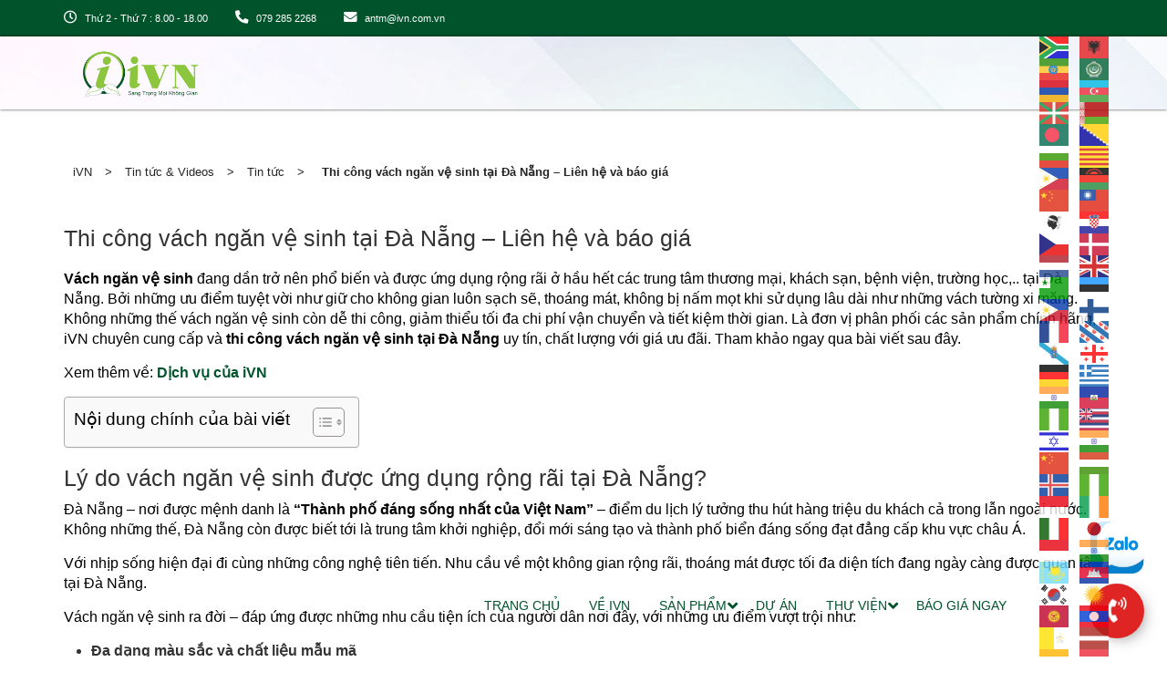

--- FILE ---
content_type: text/html; charset=UTF-8
request_url: https://ivn.com.vn/tin-tuc/thi-cong-vach-ngan-ve-sinh-tai-da-nang-ivn/
body_size: 29394
content:
<!DOCTYPE html>
<!--[if IE 7]><html class="ie ie7" lang="en-US" prefix="og: https://ogp.me/ns#">
<![endif]-->
<!--[if IE 8]><html class="ie ie8" lang="en-US" prefix="og: https://ogp.me/ns#">
<![endif]-->
<!--[if !(IE 7) & !(IE 8)]><!--><html lang="en-US" prefix="og: https://ogp.me/ns#">
<!--<![endif]--><head><script data-no-optimize="1">var litespeed_docref=sessionStorage.getItem("litespeed_docref");litespeed_docref&&(Object.defineProperty(document,"referrer",{get:function(){return litespeed_docref}}),sessionStorage.removeItem("litespeed_docref"));</script> <meta charset="UTF-8"><meta name="viewport" content="width=device-width, initial-scale=1.0, user-scalable=yes" ><meta http-equiv="content-language" content="vi,en" /><link rel="alternate" href="https://ivn.com.vn/" hreflang="x-default" /><link rel="profile" href="https://gmpg.org/xfn/11"><link rel="pingback" href="https://ivn.com.vn/xmlrpc.php"><link rel="icon" href="https://ivn.com.vn/favicon.ico" type="image/x-icon" /><link rel="preconnect" href="https://fonts.gstatic.com">
<!--[if lt IE 9]> <script src="https://ivn.com.vn/wp-content/themes/hd/js/html5.js"></script> <![endif]--><style>img:is([sizes="auto" i], [sizes^="auto," i]) { contain-intrinsic-size: 3000px 1500px }</style><title>Thi công vách ngăn vệ sinh tại Đà Nẵng - Liên hệ và báo giá</title><meta name="description" content="iVN - Đơn vị thiết kế và thi công vách ngăn vệ sinh tại Đà Nẵng. Cam kết giá cả của sản phẩm vách ngăn vệ sinh tại Đà Nẵng phù hợp với nhiều đối tượng. Xem ngay"/><meta name="robots" content="follow, index, max-snippet:-1, max-video-preview:-1, max-image-preview:large"/><link rel="canonical" href="https://ivn.com.vn/tin-tuc/thi-cong-vach-ngan-ve-sinh-tai-da-nang-ivn/" /><meta property="og:locale" content="en_US" /><meta property="og:type" content="article" /><meta property="og:title" content="Thi công vách ngăn vệ sinh tại Đà Nẵng - Liên hệ và báo giá" /><meta property="og:description" content="iVN - Đơn vị thiết kế và thi công vách ngăn vệ sinh tại Đà Nẵng. Cam kết giá cả của sản phẩm vách ngăn vệ sinh tại Đà Nẵng phù hợp với nhiều đối tượng. Xem ngay" /><meta property="og:url" content="https://ivn.com.vn/tin-tuc/thi-cong-vach-ngan-ve-sinh-tai-da-nang-ivn/" /><meta property="og:site_name" content="iVN" /><meta property="article:publisher" content="https://www.facebook.com/ivn.com.vn" /><meta property="article:tag" content="vách ngăn vệ sinh" /><meta property="article:section" content="Tin tức" /><meta property="og:updated_time" content="2025-08-10T14:43:17+07:00" /><meta property="og:image" content="https://ivn.com.vn/wp-content/uploads/2023/02/Chua-co-ten-800-×-600-px-3.png" /><meta property="og:image:secure_url" content="https://ivn.com.vn/wp-content/uploads/2023/02/Chua-co-ten-800-×-600-px-3.png" /><meta property="og:image:width" content="800" /><meta property="og:image:height" content="600" /><meta property="og:image:alt" content="Đơn vị thi công vách ngăn nhà vệ sinh" /><meta property="og:image:type" content="image/png" /><meta name="twitter:card" content="summary_large_image" /><meta name="twitter:title" content="Thi công vách ngăn vệ sinh tại Đà Nẵng - Liên hệ và báo giá" /><meta name="twitter:description" content="iVN - Đơn vị thiết kế và thi công vách ngăn vệ sinh tại Đà Nẵng. Cam kết giá cả của sản phẩm vách ngăn vệ sinh tại Đà Nẵng phù hợp với nhiều đối tượng. Xem ngay" /><meta name="twitter:image" content="https://ivn.com.vn/wp-content/uploads/2023/02/Chua-co-ten-800-×-600-px-3.png" /><meta name="twitter:label1" content="Written by" /><meta name="twitter:data1" content="Thành Trung iVN" /><meta name="twitter:label2" content="Time to read" /><meta name="twitter:data2" content="9 minutes" /><link rel='dns-prefetch' href='//use.fontawesome.com' /><link data-optimized="2" rel="stylesheet" href="https://ivn.com.vn/wp-content/litespeed/css/3eba5e161acd96eea366ec902090069d.css?ver=d42d7" /><style id='classic-theme-styles-inline-css' type='text/css'>/*! This file is auto-generated */
.wp-block-button__link{color:#fff;background-color:#32373c;border-radius:9999px;box-shadow:none;text-decoration:none;padding:calc(.667em + 2px) calc(1.333em + 2px);font-size:1.125em}.wp-block-file__button{background:#32373c;color:#fff;text-decoration:none}</style><style id='global-styles-inline-css' type='text/css'>:root{--wp--preset--aspect-ratio--square: 1;--wp--preset--aspect-ratio--4-3: 4/3;--wp--preset--aspect-ratio--3-4: 3/4;--wp--preset--aspect-ratio--3-2: 3/2;--wp--preset--aspect-ratio--2-3: 2/3;--wp--preset--aspect-ratio--16-9: 16/9;--wp--preset--aspect-ratio--9-16: 9/16;--wp--preset--color--black: #000000;--wp--preset--color--cyan-bluish-gray: #abb8c3;--wp--preset--color--white: #ffffff;--wp--preset--color--pale-pink: #f78da7;--wp--preset--color--vivid-red: #cf2e2e;--wp--preset--color--luminous-vivid-orange: #ff6900;--wp--preset--color--luminous-vivid-amber: #fcb900;--wp--preset--color--light-green-cyan: #7bdcb5;--wp--preset--color--vivid-green-cyan: #00d084;--wp--preset--color--pale-cyan-blue: #8ed1fc;--wp--preset--color--vivid-cyan-blue: #0693e3;--wp--preset--color--vivid-purple: #9b51e0;--wp--preset--gradient--vivid-cyan-blue-to-vivid-purple: linear-gradient(135deg,rgba(6,147,227,1) 0%,rgb(155,81,224) 100%);--wp--preset--gradient--light-green-cyan-to-vivid-green-cyan: linear-gradient(135deg,rgb(122,220,180) 0%,rgb(0,208,130) 100%);--wp--preset--gradient--luminous-vivid-amber-to-luminous-vivid-orange: linear-gradient(135deg,rgba(252,185,0,1) 0%,rgba(255,105,0,1) 100%);--wp--preset--gradient--luminous-vivid-orange-to-vivid-red: linear-gradient(135deg,rgba(255,105,0,1) 0%,rgb(207,46,46) 100%);--wp--preset--gradient--very-light-gray-to-cyan-bluish-gray: linear-gradient(135deg,rgb(238,238,238) 0%,rgb(169,184,195) 100%);--wp--preset--gradient--cool-to-warm-spectrum: linear-gradient(135deg,rgb(74,234,220) 0%,rgb(151,120,209) 20%,rgb(207,42,186) 40%,rgb(238,44,130) 60%,rgb(251,105,98) 80%,rgb(254,248,76) 100%);--wp--preset--gradient--blush-light-purple: linear-gradient(135deg,rgb(255,206,236) 0%,rgb(152,150,240) 100%);--wp--preset--gradient--blush-bordeaux: linear-gradient(135deg,rgb(254,205,165) 0%,rgb(254,45,45) 50%,rgb(107,0,62) 100%);--wp--preset--gradient--luminous-dusk: linear-gradient(135deg,rgb(255,203,112) 0%,rgb(199,81,192) 50%,rgb(65,88,208) 100%);--wp--preset--gradient--pale-ocean: linear-gradient(135deg,rgb(255,245,203) 0%,rgb(182,227,212) 50%,rgb(51,167,181) 100%);--wp--preset--gradient--electric-grass: linear-gradient(135deg,rgb(202,248,128) 0%,rgb(113,206,126) 100%);--wp--preset--gradient--midnight: linear-gradient(135deg,rgb(2,3,129) 0%,rgb(40,116,252) 100%);--wp--preset--font-size--small: 13px;--wp--preset--font-size--medium: 20px;--wp--preset--font-size--large: 36px;--wp--preset--font-size--x-large: 42px;--wp--preset--font-family--inter: "Inter", sans-serif;--wp--preset--font-family--cardo: Cardo;--wp--preset--spacing--20: 0.44rem;--wp--preset--spacing--30: 0.67rem;--wp--preset--spacing--40: 1rem;--wp--preset--spacing--50: 1.5rem;--wp--preset--spacing--60: 2.25rem;--wp--preset--spacing--70: 3.38rem;--wp--preset--spacing--80: 5.06rem;--wp--preset--shadow--natural: 6px 6px 9px rgba(0, 0, 0, 0.2);--wp--preset--shadow--deep: 12px 12px 50px rgba(0, 0, 0, 0.4);--wp--preset--shadow--sharp: 6px 6px 0px rgba(0, 0, 0, 0.2);--wp--preset--shadow--outlined: 6px 6px 0px -3px rgba(255, 255, 255, 1), 6px 6px rgba(0, 0, 0, 1);--wp--preset--shadow--crisp: 6px 6px 0px rgba(0, 0, 0, 1);}:where(.is-layout-flex){gap: 0.5em;}:where(.is-layout-grid){gap: 0.5em;}body .is-layout-flex{display: flex;}.is-layout-flex{flex-wrap: wrap;align-items: center;}.is-layout-flex > :is(*, div){margin: 0;}body .is-layout-grid{display: grid;}.is-layout-grid > :is(*, div){margin: 0;}:where(.wp-block-columns.is-layout-flex){gap: 2em;}:where(.wp-block-columns.is-layout-grid){gap: 2em;}:where(.wp-block-post-template.is-layout-flex){gap: 1.25em;}:where(.wp-block-post-template.is-layout-grid){gap: 1.25em;}.has-black-color{color: var(--wp--preset--color--black) !important;}.has-cyan-bluish-gray-color{color: var(--wp--preset--color--cyan-bluish-gray) !important;}.has-white-color{color: var(--wp--preset--color--white) !important;}.has-pale-pink-color{color: var(--wp--preset--color--pale-pink) !important;}.has-vivid-red-color{color: var(--wp--preset--color--vivid-red) !important;}.has-luminous-vivid-orange-color{color: var(--wp--preset--color--luminous-vivid-orange) !important;}.has-luminous-vivid-amber-color{color: var(--wp--preset--color--luminous-vivid-amber) !important;}.has-light-green-cyan-color{color: var(--wp--preset--color--light-green-cyan) !important;}.has-vivid-green-cyan-color{color: var(--wp--preset--color--vivid-green-cyan) !important;}.has-pale-cyan-blue-color{color: var(--wp--preset--color--pale-cyan-blue) !important;}.has-vivid-cyan-blue-color{color: var(--wp--preset--color--vivid-cyan-blue) !important;}.has-vivid-purple-color{color: var(--wp--preset--color--vivid-purple) !important;}.has-black-background-color{background-color: var(--wp--preset--color--black) !important;}.has-cyan-bluish-gray-background-color{background-color: var(--wp--preset--color--cyan-bluish-gray) !important;}.has-white-background-color{background-color: var(--wp--preset--color--white) !important;}.has-pale-pink-background-color{background-color: var(--wp--preset--color--pale-pink) !important;}.has-vivid-red-background-color{background-color: var(--wp--preset--color--vivid-red) !important;}.has-luminous-vivid-orange-background-color{background-color: var(--wp--preset--color--luminous-vivid-orange) !important;}.has-luminous-vivid-amber-background-color{background-color: var(--wp--preset--color--luminous-vivid-amber) !important;}.has-light-green-cyan-background-color{background-color: var(--wp--preset--color--light-green-cyan) !important;}.has-vivid-green-cyan-background-color{background-color: var(--wp--preset--color--vivid-green-cyan) !important;}.has-pale-cyan-blue-background-color{background-color: var(--wp--preset--color--pale-cyan-blue) !important;}.has-vivid-cyan-blue-background-color{background-color: var(--wp--preset--color--vivid-cyan-blue) !important;}.has-vivid-purple-background-color{background-color: var(--wp--preset--color--vivid-purple) !important;}.has-black-border-color{border-color: var(--wp--preset--color--black) !important;}.has-cyan-bluish-gray-border-color{border-color: var(--wp--preset--color--cyan-bluish-gray) !important;}.has-white-border-color{border-color: var(--wp--preset--color--white) !important;}.has-pale-pink-border-color{border-color: var(--wp--preset--color--pale-pink) !important;}.has-vivid-red-border-color{border-color: var(--wp--preset--color--vivid-red) !important;}.has-luminous-vivid-orange-border-color{border-color: var(--wp--preset--color--luminous-vivid-orange) !important;}.has-luminous-vivid-amber-border-color{border-color: var(--wp--preset--color--luminous-vivid-amber) !important;}.has-light-green-cyan-border-color{border-color: var(--wp--preset--color--light-green-cyan) !important;}.has-vivid-green-cyan-border-color{border-color: var(--wp--preset--color--vivid-green-cyan) !important;}.has-pale-cyan-blue-border-color{border-color: var(--wp--preset--color--pale-cyan-blue) !important;}.has-vivid-cyan-blue-border-color{border-color: var(--wp--preset--color--vivid-cyan-blue) !important;}.has-vivid-purple-border-color{border-color: var(--wp--preset--color--vivid-purple) !important;}.has-vivid-cyan-blue-to-vivid-purple-gradient-background{background: var(--wp--preset--gradient--vivid-cyan-blue-to-vivid-purple) !important;}.has-light-green-cyan-to-vivid-green-cyan-gradient-background{background: var(--wp--preset--gradient--light-green-cyan-to-vivid-green-cyan) !important;}.has-luminous-vivid-amber-to-luminous-vivid-orange-gradient-background{background: var(--wp--preset--gradient--luminous-vivid-amber-to-luminous-vivid-orange) !important;}.has-luminous-vivid-orange-to-vivid-red-gradient-background{background: var(--wp--preset--gradient--luminous-vivid-orange-to-vivid-red) !important;}.has-very-light-gray-to-cyan-bluish-gray-gradient-background{background: var(--wp--preset--gradient--very-light-gray-to-cyan-bluish-gray) !important;}.has-cool-to-warm-spectrum-gradient-background{background: var(--wp--preset--gradient--cool-to-warm-spectrum) !important;}.has-blush-light-purple-gradient-background{background: var(--wp--preset--gradient--blush-light-purple) !important;}.has-blush-bordeaux-gradient-background{background: var(--wp--preset--gradient--blush-bordeaux) !important;}.has-luminous-dusk-gradient-background{background: var(--wp--preset--gradient--luminous-dusk) !important;}.has-pale-ocean-gradient-background{background: var(--wp--preset--gradient--pale-ocean) !important;}.has-electric-grass-gradient-background{background: var(--wp--preset--gradient--electric-grass) !important;}.has-midnight-gradient-background{background: var(--wp--preset--gradient--midnight) !important;}.has-small-font-size{font-size: var(--wp--preset--font-size--small) !important;}.has-medium-font-size{font-size: var(--wp--preset--font-size--medium) !important;}.has-large-font-size{font-size: var(--wp--preset--font-size--large) !important;}.has-x-large-font-size{font-size: var(--wp--preset--font-size--x-large) !important;}
:where(.wp-block-post-template.is-layout-flex){gap: 1.25em;}:where(.wp-block-post-template.is-layout-grid){gap: 1.25em;}
:where(.wp-block-columns.is-layout-flex){gap: 2em;}:where(.wp-block-columns.is-layout-grid){gap: 2em;}
:root :where(.wp-block-pullquote){font-size: 1.5em;line-height: 1.6;}</style><style id='woocommerce-inline-inline-css' type='text/css'>.woocommerce form .form-row .required { visibility: visible; }</style><style id='ez-toc-inline-css' type='text/css'>div#ez-toc-container .ez-toc-title {font-size: 120%;}div#ez-toc-container .ez-toc-title {font-weight: 500;}div#ez-toc-container ul li {font-size: 95%;}div#ez-toc-container ul li {font-weight: 500;}div#ez-toc-container nav ul ul li {font-size: 90%;}
.ez-toc-container-direction {direction: ltr;}.ez-toc-counter ul{counter-reset: item ;}.ez-toc-counter nav ul li a::before {content: counters(item, '.', decimal) '. ';display: inline-block;counter-increment: item;flex-grow: 0;flex-shrink: 0;margin-right: .2em; float: left; }.ez-toc-widget-direction {direction: ltr;}.ez-toc-widget-container ul{counter-reset: item ;}.ez-toc-widget-container nav ul li a::before {content: counters(item, '.', decimal) '. ';display: inline-block;counter-increment: item;flex-grow: 0;flex-shrink: 0;margin-right: .2em; float: left; }</style><link rel='stylesheet' id='style-4-css' href='https://use.fontawesome.com/releases/v5.12.1/css/all.css?ver=6.7.4' type='text/css' media='all' /><style id='akismet-widget-style-inline-css' type='text/css'>.a-stats {
				--akismet-color-mid-green: #357b49;
				--akismet-color-white: #fff;
				--akismet-color-light-grey: #f6f7f7;

				max-width: 350px;
				width: auto;
			}

			.a-stats * {
				all: unset;
				box-sizing: border-box;
			}

			.a-stats strong {
				font-weight: 600;
			}

			.a-stats a.a-stats__link,
			.a-stats a.a-stats__link:visited,
			.a-stats a.a-stats__link:active {
				background: var(--akismet-color-mid-green);
				border: none;
				box-shadow: none;
				border-radius: 8px;
				color: var(--akismet-color-white);
				cursor: pointer;
				display: block;
				font-family: -apple-system, BlinkMacSystemFont, 'Segoe UI', 'Roboto', 'Oxygen-Sans', 'Ubuntu', 'Cantarell', 'Helvetica Neue', sans-serif;
				font-weight: 500;
				padding: 12px;
				text-align: center;
				text-decoration: none;
				transition: all 0.2s ease;
			}

			/* Extra specificity to deal with TwentyTwentyOne focus style */
			.widget .a-stats a.a-stats__link:focus {
				background: var(--akismet-color-mid-green);
				color: var(--akismet-color-white);
				text-decoration: none;
			}

			.a-stats a.a-stats__link:hover {
				filter: brightness(110%);
				box-shadow: 0 4px 12px rgba(0, 0, 0, 0.06), 0 0 2px rgba(0, 0, 0, 0.16);
			}

			.a-stats .count {
				color: var(--akismet-color-white);
				display: block;
				font-size: 1.5em;
				line-height: 1.4;
				padding: 0 13px;
				white-space: nowrap;
			}</style> <script type="litespeed/javascript" data-src="https://ivn.com.vn/wp-includes/js/jquery/jquery.min.js" id="jquery-core-js"></script> <script id="wc-add-to-cart-js-extra" type="litespeed/javascript">var wc_add_to_cart_params={"ajax_url":"\/wp-admin\/admin-ajax.php","wc_ajax_url":"\/?wc-ajax=%%endpoint%%","i18n_view_cart":"View cart","cart_url":"https:\/\/ivn.com.vn\/cart\/","is_cart":"","cart_redirect_after_add":"no"}</script> <script id="woocommerce-js-extra" type="litespeed/javascript">var woocommerce_params={"ajax_url":"\/wp-admin\/admin-ajax.php","wc_ajax_url":"\/?wc-ajax=%%endpoint%%","i18n_password_show":"Show password","i18n_password_hide":"Hide password"}</script> <link rel="https://api.w.org/" href="https://ivn.com.vn/wp-json/" /><link rel="alternate" title="JSON" type="application/json" href="https://ivn.com.vn/wp-json/wp/v2/posts/5946" /><link rel='shortlink' href='https://ivn.com.vn/?p=5946' />
 <script type="litespeed/javascript">(function(w,d,s,l,i){w[l]=w[l]||[];w[l].push({'gtm.start':new Date().getTime(),event:'gtm.js'});var f=d.getElementsByTagName(s)[0],j=d.createElement(s),dl=l!='dataLayer'?'&l='+l:'';j.async=!0;j.src='https://www.googletagmanager.com/gtm.js?id='+i+dl;f.parentNode.insertBefore(j,f)})(window,document,'script','dataLayer','GTM-5S9LQGQ')</script>  <script type="litespeed/javascript" data-src="https://www.googletagmanager.com/gtag/js?id=G-ZYEP262YGH"></script> <script type="litespeed/javascript">window.dataLayer=window.dataLayer||[];function gtag(){dataLayer.push(arguments)}
gtag('js',new Date());gtag('config','G-ZYEP262YGH')</script> <meta name='dmca-site-verification' content='b2REYTdacnRLK1AxS2cxcWpIRTNxdz090' /><link rel="alternate" href="https://ivn.com.vn/tin-tuc/thi-cong-vach-ngan-ve-sinh-tai-da-nang-ivn/" hreflang="vi-KH" /><link rel="alternate" href="https://ivn.com.vn/tin-tuc/thi-cong-vach-ngan-ve-sinh-tai-da-nang-ivn/" hreflang="vi-LA" />	<noscript><style>.woocommerce-product-gallery{ opacity: 1 !important; }</style></noscript><meta name="generator" content="Elementor 3.27.6; features: additional_custom_breakpoints; settings: css_print_method-external, google_font-enabled, font_display-auto"> <script type="application/ld+json" class="saswp-schema-markup-output">[{"@context":"https:\/\/schema.org\/","@graph":[{"@context":"https:\/\/schema.org\/","@type":"SiteNavigationElement","@id":"https:\/\/ivn.com.vn#Main Menu","name":"Trang ch\u1ee7","url":"https:\/\/ivn.com.vn\/"},{"@context":"https:\/\/schema.org\/","@type":"SiteNavigationElement","@id":"https:\/\/ivn.com.vn#Main Menu","name":"V\u1ec1 iVN","url":"https:\/\/ivn.com.vn\/gioi-thieu\/"},{"@context":"https:\/\/schema.org\/","@type":"SiteNavigationElement","@id":"https:\/\/ivn.com.vn#Main Menu","name":"V\u00e1ch ng\u0103n v\u1ec7 sinh","url":"https:\/\/ivn.com.vn\/san-pham\/vach-ngan-ve-sinh\/"},{"@context":"https:\/\/schema.org\/","@type":"SiteNavigationElement","@id":"https:\/\/ivn.com.vn#Main Menu","name":"Tay v\u1ecbn nh\u00e0 v\u1ec7 sinh","url":"https:\/\/ivn.com.vn\/san-pham\/tay-vin-nha-ve-sinh\/"},{"@context":"https:\/\/schema.org\/","@type":"SiteNavigationElement","@id":"https:\/\/ivn.com.vn#Main Menu","name":"Tay v\u1ecbn h\u00e0nh lang b\u1ec7nh vi\u1ec7n","url":"https:\/\/ivn.com.vn\/dich-vu\/tay-vin-hanh-lang-benh-vien\/"},{"@context":"https:\/\/schema.org\/","@type":"SiteNavigationElement","@id":"https:\/\/ivn.com.vn#Main Menu","name":"V\u00e1ch ng\u0103n di \u0111\u1ed9ng","url":"https:\/\/ivn.com.vn\/san-pham\/vach-ngan-di-dong\/"},{"@context":"https:\/\/schema.org\/","@type":"SiteNavigationElement","@id":"https:\/\/ivn.com.vn#Main Menu","name":"T\u1ea5m ti\u00eau \u00e2m \u0111\u1ee5c l\u1ed7","url":"https:\/\/ivn.com.vn\/san-pham\/tam-go-tieu-am-duc-lo\/"},{"@context":"https:\/\/schema.org\/","@type":"SiteNavigationElement","@id":"https:\/\/ivn.com.vn#Main Menu","name":"T\u1ea5m ti\u00eau \u00e2m Polyester Fiber","url":"https:\/\/ivn.com.vn\/san-pham\/tam-tieu-am-polyester-fiber\/"},{"@context":"https:\/\/schema.org\/","@type":"SiteNavigationElement","@id":"https:\/\/ivn.com.vn#Main Menu","name":"D\u1ef1 \u00e1n","url":"https:\/\/ivn.com.vn\/du-an\/"},{"@context":"https:\/\/schema.org\/","@type":"SiteNavigationElement","@id":"https:\/\/ivn.com.vn#Main Menu","name":"Tin t\u1ee9c","url":"https:\/\/ivn.com.vn\/tin-tuc\/"},{"@context":"https:\/\/schema.org\/","@type":"SiteNavigationElement","@id":"https:\/\/ivn.com.vn#Main Menu","name":"Catalogue","url":"https:\/\/ivn.com.vn\/thu-vien\/"},{"@context":"https:\/\/schema.org\/","@type":"SiteNavigationElement","@id":"https:\/\/ivn.com.vn#Main Menu","name":"B\u00e1o gi\u00e1 ngay","url":"https:\/\/ivn.com.vn\/nhan-bao-gia\/"}]},

{"@context":"https:\/\/schema.org\/","@type":"NewsArticle","@id":"https:\/\/ivn.com.vn\/tin-tuc\/thi-cong-vach-ngan-ve-sinh-tai-da-nang-ivn\/#newsarticle","url":"https:\/\/ivn.com.vn\/tin-tuc\/thi-cong-vach-ngan-ve-sinh-tai-da-nang-ivn\/","headline":"Thi c\u00f4ng v\u00e1ch ng\u0103n v\u1ec7 sinh t\u1ea1i \u0110\u00e0 N\u1eb5ng - Li\u00ean h\u1ec7 v\u00e0 b\u00e1o gi\u00e1","mainEntityOfPage":"https:\/\/ivn.com.vn\/tin-tuc\/thi-cong-vach-ngan-ve-sinh-tai-da-nang-ivn\/","datePublished":"2023-02-16T15:51:22+07:00","dateModified":"2025-08-10T14:43:17+07:00","description":"iVN - \u0110\u01a1n v\u1ecb thi\u1ebft k\u1ebf v\u00e0 thi c\u00f4ng v\u00e1ch ng\u0103n v\u1ec7 sinh t\u1ea1i \u0110\u00e0 N\u1eb5ng. Cam k\u1ebft gi\u00e1 c\u1ea3 c\u1ee7a s\u1ea3n ph\u1ea9m v\u00e1ch ng\u0103n v\u1ec7 sinh t\u1ea1i \u0110\u00e0 N\u1eb5ng ph\u00f9 h\u1ee3p v\u1edbi nhi\u1ec1u \u0111\u1ed1i t\u01b0\u1ee3ng. Xem ngay","articleSection":"Tin t\u1ee9c","articleBody":"V\u00e1ch ng\u0103n v\u1ec7 sinh \u0111ang d\u1ea7n tr\u1edf n\u00ean ph\u1ed5 bi\u1ebfn v\u00e0 \u0111\u01b0\u1ee3c \u1ee9ng d\u1ee5ng r\u1ed9ng r\u00e3i \u1edf h\u1ea7u h\u1ebft c\u00e1c trung t\u00e2m th\u01b0\u01a1ng m\u1ea1i, kh\u00e1ch s\u1ea1n, b\u1ec7nh vi\u1ec7n, tr\u01b0\u1eddng h\u1ecdc,.. t\u1ea1i \u0110\u00e0 N\u1eb5ng. B\u1edfi nh\u1eefng \u01b0u \u0111i\u1ec3m tuy\u1ec7t v\u1eddi nh\u01b0 gi\u1eef cho kh\u00f4ng gian lu\u00f4n s\u1ea1ch s\u1ebd, tho\u00e1ng m\u00e1t, kh\u00f4ng b\u1ecb n\u1ea5m m\u1ecdt khi s\u1eed d\u1ee5ng l\u00e2u d\u00e0i nh\u01b0 nh\u1eefng v\u00e1ch t\u01b0\u1eddng xi m\u0103ng. Kh\u00f4ng nh\u1eefng th\u1ebf v\u00e1ch ng\u0103n v\u1ec7 sinh c\u00f2n d\u1ec5 thi c\u00f4ng, gi\u1ea3m thi\u1ec3u t\u1ed1i \u0111a chi ph\u00ed v\u1eadn chuy\u1ec3n v\u00e0 ti\u1ebft ki\u1ec7m th\u1eddi gian. L\u00e0 \u0111\u01a1n v\u1ecb ph\u00e2n ph\u1ed1i c\u00e1c s\u1ea3n ph\u1ea9m ch\u00ednh h\u00e3ng, iVN chuy\u00ean cung c\u1ea5p v\u00e0 thi c\u00f4ng v\u00e1ch ng\u0103n v\u1ec7 sinh t\u1ea1i \u0110\u00e0 N\u1eb5ng uy t\u00edn, ch\u1ea5t l\u01b0\u1ee3ng v\u1edbi gi\u00e1 \u01b0u \u0111\u00e3i. Tham kh\u1ea3o ngay qua b\u00e0i vi\u1ebft sau \u0111\u00e2y.  Xem th\u00eam v\u1ec1: D\u1ecbch v\u1ee5 c\u1ee7a iVN  L\u00fd do v\u00e1ch ng\u0103n v\u1ec7 sinh \u0111\u01b0\u1ee3c \u1ee9ng d\u1ee5ng r\u1ed9ng r\u00e3i t\u1ea1i \u0110\u00e0 N\u1eb5ng?  \u0110\u00e0 N\u1eb5ng - n\u01a1i \u0111\u01b0\u1ee3c m\u1ec7nh danh l\u00e0 \u201cTh\u00e0nh ph\u1ed1 \u0111\u00e1ng s\u1ed1ng nh\u1ea5t c\u1ee7a Vi\u1ec7t Nam\u201d - \u0111i\u1ec3m du l\u1ecbch l\u00fd t\u01b0\u1edfng thu h\u00fat h\u00e0ng tri\u1ec7u du kh\u00e1ch c\u1ea3 trong l\u1eabn ngo\u00e0i n\u01b0\u1edbc. Kh\u00f4ng nh\u1eefng th\u1ebf, \u0110\u00e0 N\u1eb5ng c\u00f2n \u0111\u01b0\u1ee3c bi\u1ebft t\u1edbi l\u00e0 trung t\u00e2m kh\u1edfi nghi\u1ec7p, \u0111\u1ed5i m\u1edbi s\u00e1ng t\u1ea1o v\u00e0 th\u00e0nh ph\u1ed1 bi\u1ec3n \u0111\u00e1ng s\u1ed1ng \u0111\u1ea1t \u0111\u1eb3ng c\u1ea5p khu v\u1ef1c ch\u00e2u \u00c1.  V\u1edbi nh\u1ecbp s\u1ed1ng hi\u1ec7n \u0111\u1ea1i \u0111i c\u00f9ng nh\u1eefng c\u00f4ng ngh\u1ec7 ti\u00ean ti\u1ebfn. Nhu c\u1ea7u v\u1ec1 m\u1ed9t kh\u00f4ng gian r\u1ed9ng r\u00e3i, tho\u00e1ng m\u00e1t \u0111\u01b0\u1ee3c t\u1ed1i \u0111a di\u1ec7n t\u00edch \u0111ang ng\u00e0y c\u00e0ng \u0111\u01b0\u1ee3c quan t\u00e2m t\u1ea1i \u0110\u00e0 N\u1eb5ng.\u00a0  V\u00e1ch ng\u0103n v\u1ec7 sinh ra \u0111\u1eddi - \u0111\u00e1p \u1ee9ng \u0111\u01b0\u1ee3c nh\u1eefng nhu c\u1ea7u ti\u1ec7n \u00edch c\u1ee7a ng\u01b0\u1eddi d\u00e2n n\u01a1i \u0111\u00e2y, v\u1edbi nh\u1eefng \u01b0u \u0111i\u1ec3m v\u01b0\u1ee3t tr\u1ed9i nh\u01b0:    \t\u0110a d\u1ea1ng m\u00e0u s\u1eafc v\u00e0 ch\u1ea5t li\u1ec7u m\u1eabu m\u00e3      \t\u0110\u1ed9 b\u1ec1n cao, b\u1ec1n b\u1ec9 trong m\u1ecdi \u0111i\u1ec1u ki\u1ec7n m\u00f4i tr\u01b0\u1eddng      \tCh\u1ed1ng \u1ea9m m\u1ed1c hi\u1ec7u qu\u1ea3, kh\u00f4ng b\u1ecb n\u1ea5m m\u1ecdt \u0103n m\u00f2n      \tCh\u1ed1ng ch\u00e1y, ch\u1ed1ng oxy h\u00f3a\u00a0      \tD\u1ec5 d\u00e0ng th\u00e1o l\u1eafp v\u00e0 v\u1ec7 sinh      \tT\u00ednh th\u1ea9m m\u1ef9 cao, h\u1ea1n ch\u1ebf vi\u1ec7c chi\u1ebfm di\u1ec7n t\u00edch kh\u00f4ng gian      \tGi\u00e1 th\u00e0nh c\u1ee7a t\u1eebng lo\u1ea1i v\u00e1ch ng\u0103n v\u1ec7 sinh ph\u00f9 h\u1ee3p v\u1edbi nhi\u1ec1u \u0111\u1ed1i t\u01b0\u1ee3ng    Tham kh\u1ea3o th\u00eam v\u1ec1: Top 5 \u01b0u \u0111i\u1ec3m tuy\u1ec7t v\u1eddi c\u1ee7a v\u00e1ch ng\u0103n nh\u00e0 v\u1ec7 sinh  M\u1ed9t s\u1ed1 ch\u1ea5t li\u1ec7u v\u00e1ch ng\u0103n ph\u1ed5 bi\u1ebfn\u00a0 th\u01b0\u1eddng \u0111\u01b0\u1ee3c \u1ee9ng d\u1ee5ng v\u00e0o c\u00e1c d\u1ef1 \u00e1n thi c\u00f4ng v\u00e1ch ng\u0103n v\u1ec7 sinh t\u1ea1i \u0110\u00e0 N\u1eb5ng  V\u00e1ch ng\u0103n v\u1ec7 sinh Compact HPL  V\u00e1ch ng\u0103n v\u1ec7 sinh Compact HPL ( hay c\u00f2n g\u1ecdi l\u00e0 Solid Phenolic ) l\u00e0 s\u1ea3n ph\u1ea9m v\u00e1ch ng\u0103n c\u00f3 xu\u1ea5t x\u1ee9 t\u1eeb M\u1ef9 v\u1edbi k\u1ebft c\u1ea5u b\u00ean trong l\u00e0 m\u1ed9t l\u1edbp l\u00f5i \u0111\u1eb7c, \u0111\u01b0\u1ee3c t\u1ea1o n\u00ean t\u1eeb nhi\u1ec1u l\u1edbp gi\u1ea5y kraft,\u00a0 bao b\u1ecdc xung quanh l\u00e0 l\u1edbp nh\u1ef1a Phenolic sau \u0111\u00f3 mang \u0111i \u00e9p n\u00e9n d\u01b0\u1edbi nhi\u1ec7t \u0111\u1ed9 v\u00e0 \u00e1p su\u1ea5t cao.  B\u1ec1 m\u1eb7t t\u1ea5m Compact HPL \u0111\u01b0\u1ee3c ph\u1ee7 l\u1edbp Melamine gi\u00fap cho nh\u1eefng t\u1ea5m v\u00e1ch tr\u1edf n\u00ean ch\u1ea5t l\u01b0\u1ee3ng h\u01a1n, c\u00f3 kh\u1ea3 n\u0103ng ch\u1ed1ng tr\u1ea7y x\u01b0\u1edbc, b\u00e1m b\u1ea9n, ch\u1ecbu n\u01b0\u1edbc 100%, ch\u1ecbu nhi\u1ec7t l\u00ean \u0111\u1ebfn 80oC v\u00e0 ch\u1ecbu \u0111\u01b0\u1ee3c \u00e1p su\u1ea5t cao    iVN - \u0110\u1ecba ch\u1ec9 thi c\u00f4ng v\u00e1ch ng\u0103n v\u1ec7 sinh t\u1ea1i \u0110\u00e0 N\u1eb5ng  So v\u1edbi c\u00e1c s\u1ea3n ph\u1ea9m kh\u00e1c tr\u00ean th\u1ecb tr\u01b0\u1eddng, v\u00e1ch ng\u0103n v\u1ec7 sinh Compact HPL c\u00f3 nhi\u1ec1u k\u00edch th\u01b0\u1edbc (1220 x 1830)mm, (1530 x 1830)mm v\u00e0 (2440 x 1830)mm, ph\u1ed5 bi\u1ebfn nh\u1ea5t hi\u1ec7n nay v\u00ec s\u1ef1 \u0111a d\u1ea1ng v\u1ec1 k\u00edch th\u01b0\u1edbc, m\u00e0u s\u1eafc l\u1eabn m\u1eabu m\u00e3 gi\u00fap t\u0103ng th\u00eam t\u00ednh th\u1ea9m m\u1ef9 cho kh\u00f4ng gian c\u1ee7a b\u1ea1n. Kh\u00f4ng nh\u1eefng th\u1ebf gi\u00e1 c\u1ea3 s\u1ea3n ph\u1ea9m ph\u1ea3i ch\u0103ng, ph\u00f9 h\u1ee3p v\u1edbi nhi\u1ec1u c\u00f4ng tr\u00ecnh thi c\u00f4ng nh\u01b0 tr\u01b0\u1eddng h\u1ecdc, b\u1ec7nh vi\u1ec7n, trung t\u00e2m th\u01b0\u01a1ng m\u1ea1i,...    V\u00e1ch ng\u0103n v\u1ec7 sinh Compact Maica  S\u1ea3n ph\u1ea9m xu\u1ea5t x\u1ee9 t\u1eeb Singapore, hi\u1ec7n nay \u0111\u01b0\u1ee3c s\u1ea3n xu\u1ea5t ch\u00ednh t\u1ea1i Malaysia v\u00e0 c\u0169ng l\u00e0 m\u1ed9t trong nh\u1eefng s\u1ea3n ph\u1ea9m v\u00e1ch ng\u0103n \u0111\u01b0\u1ee3c \u01b0a chu\u1ed9ng nh\u1ea5t tr\u00ean th\u1ebf gi\u1edbi. V\u1edbi \u01b0u \u0111i\u1ec3m v\u01b0\u1ee3t tr\u1ed9i nh\u01b0 \u0111\u1ed9 b\u1ec1n cao, ch\u1ed1ng tr\u1ea7y x\u01b0\u1edbc v\u00e0 kh\u1ea3 n\u0103ng ch\u1ecbu n\u01b0\u1edbc l\u00ean t\u1edbi 99%, t\u1ea5m Compact Maica ph\u1ed5 bi\u1ebfn r\u1ed9ng r\u00e3i t\u1ea1i c\u00e1c d\u1ef1 \u00e1n thi c\u00f4ng v\u00e1ch ng\u0103n v\u1ec7 sinh t\u1ea1i \u0110\u00e0 N\u1eb5ng.  B\u1ec1 m\u1eb7t v\u00e1ch ng\u0103n v\u1ec7 sinh Compact Maica \u0111\u01b0\u1ee3c ph\u1ee7 l\u1edbp Laminate c\u00f3 \u0111\u1ed9 d\u00e0y cao h\u01a1n l\u1edbp Melamine. Do \u0111\u00f3 t\u1ea5m Compact Maica c\u00f3 \u0111\u1ed9 b\u1ec1n t\u1ed1t h\u01a1n, kh\u1ea3 n\u0103ng ch\u1ed1ng tr\u1ea7y x\u01b0\u1edbc cao h\u01a1n, \u0111\u01b0\u01a1ng nhi\u00ean gi\u00e1 th\u00e0nh c\u0169ng s\u1ebd nh\u1ec9nh h\u01a1n t\u1ea5m Compact HPL.\u00a0  \u1ede iVN, ch\u00fang t\u00f4i nh\u1eadn thi c\u00f4ng v\u00e1ch ng\u0103n v\u1ec7 sinh t\u1ea1i \u0110\u00e0 N\u1eb5ng v\u1edbi \u0111a d\u1ea1ng m\u1eabu m\u00e3 kh\u00e1c nhau, gi\u00e1 c\u1ea3 ph\u1ea3i ch\u0103ng ph\u00f9 h\u1ee3p v\u1edbi nhi\u1ec1u \u0111\u1ed1i t\u01b0\u1ee3ng.    Thi c\u00f4ng v\u00e1ch ng\u0103n v\u1ec7 sinh t\u1ea1i \u0110\u00e0 N\u1eb5ng - V\u00e1ch ng\u0103n v\u1ec7 sinh Compact Polytech  V\u00e1ch ng\u0103n v\u1ec7 sinh Compact Polytech  T\u1ea5m Compact Polytech l\u00e0 s\u1ea3n ph\u1ea9m c\u1ee7a c\u00f4ng ty t\u01b0 nh\u00e2n Borg Group Holdings \u1edf \u00dac v\u00e0 hi\u1ec7n nay c\u0169ng \u0111ang \u0111\u01b0\u1ee3c s\u1ea3n xu\u1ea5t ch\u1ee7 y\u1ebfu \u1edf Malaysia.\u00a0  V\u1edbi \u0111\u1ed9 d\u00e0y s\u1ea3n ph\u1ea9m 13mm, l\u00f5i \u0111en \u0111\u1eb7c tr\u01b0ng. B\u1ec1 m\u1eb7t v\u00e1ch ng\u0103n \u0111\u01b0\u1ee3c ph\u1ee7 th\u00eam l\u1edbp Melamine ch\u1ed1ng tr\u1ea7y x\u01b0\u1edbc tuy\u1ec7t \u0111\u1ed1i, ch\u1ed1ng n\u01b0\u1edbc hi\u1ec7u qu\u1ea3 l\u00ean t\u1edbi 100%, ch\u1ecbu l\u1ef1c v\u00e0 ch\u1ecbu nhi\u1ec7t \u1edf \u00e1p su\u1ea5t cao.  V\u00e1ch ng\u0103n v\u1ec7 sinh Compact Polytech c\u00f3 k\u00edch th\u01b0\u1edbc g\u1ecdn, nh\u1eb9 d\u1ec5 d\u00e0ng cho vi\u1ec7c l\u1eafp \u0111\u1eb7t v\u00e0 th\u00e1o g\u1ee1. Ph\u00f9 h\u1ee3p cho c\u00e1c d\u1ef1 \u00e1n thi c\u00f4ng v\u00e1ch ng\u0103n v\u1ec7 sinh t\u1ea1i \u0110\u00e0 N\u1eb5ng c\u00f3 kh\u00f4ng gian nh\u1ecf, h\u1eb9p nh\u01b0 tr\u01b0\u1eddng h\u1ecdc.    Thi c\u00f4ng v\u00e1ch ng\u0103n v\u1ec7 sinh t\u1ea1i \u0110\u00e0 N\u1eb5ng - V\u00e1ch ng\u0103n Compact Polytech  V\u00e1ch ng\u0103n v\u1ec7 sinh Compact Formica  V\u00e1ch ng\u0103n Compact Formica c\u00f3 ngu\u1ed3n g\u1ed1c t\u1eeb c\u00f4ng ty \u0111a qu\u1ed1c qua Formica, hi\u1ec7n nay \u0111\u01b0\u1ee3c s\u1ea3n xu\u1ea5t ch\u1ee7 y\u1ebfu t\u1ea1i Trung Qu\u1ed1c.  C\u00f3 c\u1ea5u t\u1ea1o g\u1ed3m ba l\u1edbp: l\u1edbp n\u1ec1n \u0111\u01b0\u1ee3c t\u1ea1o n\u00ean t\u1eeb nhi\u1ec1u l\u1edbp gi\u1ea5y Kraft, l\u1edbp h\u1ecda ti\u1ebft v\u00e0 l\u1edbp m\u00e0ng ph\u1ee7 ngo\u00e0i. T\u1ea5t c\u1ea3 \u0111\u01b0\u1ee3c li\u00ean k\u1ebft l\u1ea1i v\u1edbi nhau qua qu\u00e1 tr\u00ecnh \u00e9p nhi\u1ec7t \u1edf \u00e1p su\u1ea5t cao b\u1eb1ng l\u1edbp nh\u1ef1a Phenolic.    Thi c\u00f4ng v\u00e1ch ng\u0103n v\u1ec7 sinh t\u1ea1i \u0110\u00e0 N\u1eb5ng - V\u00e1ch ng\u0103n v\u1ec7 sinh Compact Formica  Hi\u1ec7n nay, t\u1ea5m v\u00e1ch Compact Formica \u0111\u01b0\u1ee3c \u1ee9ng d\u1ee5ng r\u1ea5t nhi\u1ec1u v\u00e0o c\u00e1c d\u1ef1 \u00e1n thi c\u00f4ng v\u00e1ch ng\u0103n v\u1ec7 sinh t\u1ea1i \u0110\u00e0 N\u1eb5ng b\u1edbi n\u00f3 \u0111em l\u1ea1i \u0111\u01b0\u1ee3c nhi\u1ec1u gi\u00e1 tr\u1ecb cho ng\u01b0\u1eddi s\u1eed d\u1ee5ng:  - Kh\u1ea3 n\u0103ng ch\u1ed1ng n\u01b0\u1edbc 100% ph\u00f9 h\u1ee3p cho kh\u00f4ng gian \u1ea9m \u01b0\u1edbt, n\u1ea5m m\u1ed1c  - \u0110\u1ed9 b\u1ec1n cao, ch\u1ecbu l\u1ef1c, ch\u1ecbu nhi\u1ec7t tuy\u1ec7t \u0111\u1ed1i  - Ph\u00f9 h\u1ee3p v\u1edbi m\u1ecdi kh\u00f4ng gian tr\u01b0\u1eddng h\u1ecdc, khu c\u00f4ng nghi\u1ec7p, nh\u00e0 m\u00e1y, s\u00e2n bay,..  Xem th\u00eam: M\u00f4 h\u00ecnh v\u00e1ch ng\u0103n v\u1ec7 sinh v\u00e0 ph\u1ee5 ki\u1ec7n \u0111i k\u00e8m t\u1ea1i iVN  Quy tr\u00ecnh b\u00e1o gi\u00e1 v\u00e0 thi c\u00f4ng v\u00e1ch ng\u0103n v\u1ec7 sinh t\u1ea1i \u0110\u00e0 N\u1eb5ng  \u0110\u00e0 N\u1eb5ng kh\u00f4ng ch\u1ec9 l\u00e0 th\u00e0nh ph\u1ed1 ph\u00e1t tri\u1ec3n v\u1ec1 c\u00e1c \u0111\u1ecba \u0111i\u1ec3m du l\u1ecbch. V\u1edbi v\u1ecb th\u1ebf l\u00e0 \u0111i\u1ec3m trung chuy\u1ec3n quan tr\u1ecdng n\u1eb1m \u1edf Trung B\u1ed9 c\u1ee7a \u0110\u1ea5t n\u01b0\u1edbc, \u0110\u00e0 N\u1eb5ng h\u1ed9i t\u1ee5 t\u1ea5t c\u1ea3 nh\u1eefng c\u00f4ng ty l\u1edbn c\u1ee7a c\u00e1c ng\u00e0nh c\u00f4ng ngh\u1ec7 d\u1ec7t may, c\u00f4ng ngh\u1ec7 ch\u1ebf bi\u1ebfn, c\u01a1 kh\u00ed, s\u1ea3n xu\u1ea5t v\u1eadt li\u1ec7u x\u00e2y d\u1ef1ng,.. .\u00a0\u00a0\u00a0\u00a0  V\u00ec th\u1ebf nhu c\u1ea7u \u0111\u01b0\u1ee3c c\u1ea3i thi\u1ec7n v\u1ec1 c\u01a1 s\u1edf v\u1eadt ch\u1ea5t \u1edf n\u01a1i \u0111\u00e2y l\u00e0 quan tr\u1ecdng h\u01a1n bao gi\u1edd h\u1ebft. Nh\u1eb1m \u0111\u00e1p \u1ee9ng \u0111\u01b0\u1ee3c m\u1ecdi y\u00eau c\u1ea7u n\u00e2ng c\u1ea5p, c\u1ea3i thi\u1ec7n c\u01a1 s\u1edf v\u1eadt ch\u1ea5t nh\u1ea5t l\u00e0 c\u00e1c khu v\u1ef1c v\u1ec7 sinh c\u00f4ng c\u1ed9ng c\u00f3 nhu c\u1ea7u s\u1eed d\u1ee5ng cao. \u0110\u01a1n v\u1ecb iVN nh\u1eadn thi\u1ebft k\u1ebf v\u00e0 thi c\u00f4ng v\u00e1ch ng\u0103n v\u1ec7 sinh t\u1ea1i \u0110\u00e0 N\u1eb5ng tr\u1ecdn g\u00f3i, uy t\u00edn v\u00e0 ch\u1ea5t l\u01b0\u1ee3ng.\u00a0 \u00a0  D\u01b0\u1edbi \u0111\u00e2y l\u00e0 quy tr\u00ecnh b\u00e1o gi\u00e1 v\u00e0 thi c\u00f4ng v\u00e1ch ng\u0103n v\u1ec7 sinh t\u1ea1i \u0110\u00e0 N\u1eb5ng c\u1ee7a \u0111\u01a1n v\u1ecb TNHH XNK TM V\u00c0 XD T\u00d4I VI\u1ec6T NAM - iVN    Quy tr\u00ecnh b\u00e1o gi\u00e1 v\u00e0 thi c\u00f4ng v\u00e1ch ng\u0103n v\u1ec7 sinh t\u1ea1i \u0110\u00e0 N\u1eb5ng    Tham kh\u1ea3o ngay b\u1ea3ng gi\u00e1 v\u00e1ch ng\u0103n v\u1ec7 sinh m\u1edbi nh\u1ea5t c\u1ee7a iVN  iVN xin g\u1eedi \u0111\u1ebfn Qu\u00fd kh\u00e1ch h\u00e0ng b\u1ea3ng gi\u00e1 v\u00e1ch ng\u0103n v\u1ec7 sinh m\u1edbi nh\u1ea5t 2023                      V\u00e1ch ng\u0103n v\u1ec7 sinh Compact HPL      STT  T\u00ean s\u1ea3n ph\u1ea9m  K\u00edch th\u01b0\u1edbc  \u0110\u01a1n gi\u00e1      1  T\u1ea5m Compact HPL 1430psi, 12mm l\u00e0m v\u00e1ch ng\u0103n Toilet. M\u00e0u: ghi\/kem (1006\/1004)  1220*1830  1.030.000VN\u0110      2  T\u1ea5m Compact HPL 1430psi, 12mm l\u00e0m v\u00e1ch ng\u0103n Toilet. M\u00e0u: ghi\/kem (1006\/1004)  1530*1830  1.280.000VN\u0110      3  T\u1ea5m Compact HPL 1430psi, 12mm l\u00e0m v\u00e1ch ng\u0103n Toilet.  M\u00e0u: tr\u01a1n (1013; 1015; 1027; 1028; 1029; 1041; 1043; 1058; 1026; 1054)  1220*1830  1.280.000VN\u0110      4  T\u1ea5m Compact HPL 1430psi, 12mm l\u00e0m v\u00e1ch ng\u0103n Toilet.  M\u00e0u: tr\u01a1n (1013; 1015; 1027; 1028; 1029; 1041; 1043; 1058; 1026; 1054)  1530*1830  1.580.000VN\u0110      5  T\u1ea5m Compact HPL 1430psi, 12mm l\u00e0m v\u00e1ch ng\u0103n Toilet. M\u00e0u: v\u00e2n g\u1ed7 1023; 1027  1220*1830  1.280.000VN\u0110      6  T\u1ea5m Compact HPL 1430psi, 12mm l\u00e0m v\u00e1ch ng\u0103n Toilet. M\u00e0u v\u00e2n g\u1ed7 3507; 3167  1220*1830  1.340.000VN\u0110      7  T\u1ea5m Compact HPL 1430psi, 12mm l\u00e0m v\u00e1ch ng\u0103n Toilet. M\u00e0u: v\u00e2n g\u1ed7 1023, 1027  1520*1830  1.590.000VN\u0110      8  T\u1ea5m Compact HPL 1430psi, 12mm l\u00e0m v\u00e1ch ng\u0103n Toilet. M\u00e0u: v\u00e2n g\u1ed7 3507, 3167  1520*1830  1.640.000VN\u0110      9  T\u1ea5m Compact HPL 1430psi, 12mm l\u00e0m v\u00e1ch ng\u0103n Toilet.  M\u00e0u: v\u00e2n g\u1ed7 (2014; 3001; 3092; 3573; 3610; 35475; 39011; 6745; 36213; 67952; 35487; 3627; 3628; 3629; 3813; 3814; 819; 33699; 35261; 35483; 37913; 3815; 3816; 3817; 3818; 3820; 3821; 3896; 3897; 8081)  1220*1830  1.310.000VN\u0110      10  T\u1ea5m Compact HPL 1430psi, 12mm l\u00e0m v\u00e1ch ng\u0103n Toilet  M\u00e0u: v\u00e2n g\u1ed7 (2014; 3001; 3092; 3573; 3610; 35475; 39011; 6745; 36213; 67952; 35487; 3627; 3628; 3629; 3813; 3814; 819; 33699; 35261; 35483; 37913; 3815; 3816; 3817; 3818; 3820; 3821; 3896; 3897; 8081)  1520*1830  1.620.000VN\u0110      11  T\u1ea5m Compact HPL 1430psi 12mm l\u00e0m v\u00e1ch ng\u0103n ph\u00f2ng wc.  M\u00e0u: ghi\/kem (1006\/1004)  1830*2135  2.120.000VN\u0110        \u00a0 \u00a0 \u00a0 \u00a0 \u00a0 \u00a0 \u00a0 \u00a0 \u00a0 \u00a0 \u00a0 \u00a0 \u00a0 \u00a0 \u00a0 \u00a0 \u00a0 \u00a0 \u00a0 \u00a0 \u00a0 \u00a0 \u00a0 \u00a0 \u00a0 \u00a0 iVN - Thi c\u00f4ng v\u00e1ch ng\u0103n v\u1ec7 sinh t\u1ea1i \u0110\u00e0 N\u1eb5ng uy t\u00edn gi\u00e1 r\u1ebb  &nbsp;                   V\u00e1ch ng\u0103n v\u1ec7 sinh Compact Maica        S\u1ea3n ph\u1ea9m      \u0110VT    \u0110\u01a1n gi\u00e1      (\u0110\u1ed3ng)      V\u00e1ch ng\u0103n v\u1ec7 sinh Compact Maica 12mm INox 304  M2  1.780.000 \u2013 2.330.000      V\u00e1ch ng\u0103n v\u1ec7 sinh Compact Maica 12mm Aogao  M2  1.880.000 \u2013 4.180.000      V\u00e1ch ng\u0103n v\u1ec7 sinh Compact Maica 12mm Hoode  M2  1.830.000 \u2013 4.080.000      V\u00e1ch ng\u0103n v\u1ec7 sinh Compact Maica 12mm Skin Long  M2  2.180.000 \u2013 4.480.000      V\u00e1ch ng\u0103n v\u1ec7 sinh Compact Maica 12mm Hafele  M2  2.480.000 \u2013 4.580.000        \u00a0 \u00a0 \u00a0 \u00a0 \u00a0 \u00a0 \u00a0 \u00a0 \u00a0 \u00a0 \u00a0 \u00a0 \u00a0 \u00a0 \u00a0 \u00a0 \u00a0 \u00a0 \u00a0 \u00a0 \u00a0 \u00a0 \u00a0 \u00a0 \u00a0 \u00a0 iVN - Thi c\u00f4ng v\u00e1ch ng\u0103n v\u1ec7 sinh t\u1ea1i \u0110\u00e0 N\u1eb5ng uy t\u00edn gi\u00e1 r\u1ebb  &nbsp;                   V\u00e1ch ng\u0103n v\u1ec7 sinh Compact Polytech        S\u1ea3n ph\u1ea9m      \u0110VT    \u0110\u01a1n gi\u00e1      (\u0110\u1ed3ng)      V\u00e1ch ng\u0103n v\u1ec7 sinh Compact Polytech 12mm INox 304  M2  1.780.000 \u2013 2.330.000      V\u00e1ch ng\u0103n v\u1ec7 sinh Compact Polytech 12mm Aogao  M2  1.880.000 \u2013 4.180.000      V\u00e1ch ng\u0103n v\u1ec7 sinh Compact Polytech 12mm Hoode  M2  1.830.000 \u2013 4.080.000      V\u00e1ch ng\u0103n v\u1ec7 sinh Compact Polytech 12mm Skin Long  M2  2.180.000 \u2013 4.480.000      V\u00e1ch ng\u0103n v\u1ec7 sinh Compact Polytech 12mm Hafele  M2  2.480.000 \u2013 4.580.000        \u00a0 \u00a0 \u00a0 \u00a0 \u00a0 \u00a0 \u00a0 \u00a0 \u00a0 \u00a0 \u00a0 \u00a0 \u00a0 \u00a0 \u00a0 \u00a0 \u00a0 \u00a0 \u00a0 \u00a0 \u00a0 \u00a0 \u00a0 \u00a0 \u00a0 \u00a0 \u00a0 iVN - Thi c\u00f4ng v\u00e1ch ng\u0103n v\u1ec7 sinh t\u1ea1i \u0110\u00e0 N\u1eb5ng uy t\u00edn gi\u00e1 r\u1ebb  &nbsp;                   V\u00e1ch ng\u0103n v\u1ec7 sinh Compact Formica        S\u1ea3n ph\u1ea9m      \u0110VT    \u0110\u01a1n gi\u00e1      (\u0110\u1ed3ng)      V\u00e1ch ng\u0103n v\u1ec7 sinh Compact Formica 12mm Inox 304  M2  1.680.000 \u2013 2.330.000      V\u00e1ch ng\u0103n v\u1ec7 sinh Compact Formica 12mm Aogao  M2  1.780.000 \u2013 3.830.000      V\u00e1ch ng\u0103n v\u1ec7 sinh Compact Formica 12mm Hoode  M2  1.780.000 \u2013 3.830.000      V\u00e1ch ng\u0103n v\u1ec7 sinh Compact Formica 12mm Skin Long  M2  2.130.000 \u2013 4.480.000      V\u00e1ch ng\u0103n v\u1ec7 sinh Compact Formica 12mm Hafele  M2  2.330.000 \u2013 4.630.000        \u00a0 \u00a0 \u00a0 \u00a0 \u00a0 \u00a0 \u00a0 \u00a0 \u00a0 \u00a0 \u00a0 \u00a0 \u00a0 \u00a0 \u00a0 \u00a0 \u00a0 \u00a0 \u00a0 \u00a0 \u00a0 \u00a0 \u00a0 \u00a0 \u00a0 \u00a0 iVN - Thi c\u00f4ng v\u00e1ch ng\u0103n v\u1ec7 sinh t\u1ea1i \u0110\u00e0 N\u1eb5ng uy t\u00edn gi\u00e1 r\u1ebb    iVN - \u0110\u1ecba ch\u1ec9 ph\u00e2n ph\u1ed1i v\u00e0 thi c\u00f4ng v\u00e1ch ng\u0103n v\u1ec7 sinh t\u1ea1i \u0110\u00e0 N\u1eb5ng\u00a0\u00a0  V\u1edbi h\u01a1n 10 n\u0103m c\u1ea1nh tranh trong ng\u00e0nh, iVN ch\u00fang t\u00f4i t\u1ef1 h\u00e0o l\u00e0 m\u1ed9t trong nh\u1eefng \u0111\u01a1n v\u1ecb thi\u1ebft k\u1ebf v\u00e0 thi c\u00f4ng v\u00e1ch ng\u0103n v\u1ec7 sinh t\u1ea1i \u0110\u00e0 N\u1eb5ng ch\u1ea5t l\u01b0\u1ee3ng nh\u1ea5t , \u0111\u01b0\u1ee3c nhi\u1ec1u kh\u00e1ch h\u00e0ng trong l\u1eabn ngo\u00e0i n\u01b0\u1edbc tin d\u00f9ng. iVN \u0111\u00e3 v\u00e0 \u0111ang th\u1ea7u r\u1ea5t nhi\u1ec1u d\u1ef1 \u00e1n, c\u00f4ng tr\u00ecnh l\u1edbn, ti\u00eau bi\u1ec3u nh\u01b0: Chung c\u01b0 Skyline qu\u1eadn 7, s\u00e2n bay Cam Ranh - Kh\u00e1nh H\u00f2a, b\u1ec7nh vi\u1ec7n \u0110\u1ea1i h\u1ecdc Y D\u01b0\u1ee3c TP.HCM Qu\u1eadn 5, S\u00e0i G\u00f2n Plaza L\u00ea Th\u00e1nh T\u00f4n Qu\u1eadn 1,.. v\u00e0 c\u00e1c d\u1ef1 \u00e1n thi c\u00f4ng ngo\u00e0i n\u01b0\u1edbc nh\u01b0 thi c\u00f4ng v\u00e1ch ng\u0103n v\u1ec7 sinh t\u1ea1i Campuchia.      iVN \u0111\u01b0\u1ee3c qu\u00fd kh\u00e1ch h\u00e0ng tin t\u01b0\u1edfng v\u00e0 \u0111\u00e1nh gi\u00e1 r\u1ea5t cao, \u0111i c\u00f9ng v\u1edbi nh\u1eefng \u01b0u \u0111i\u1ec3m v\u01b0\u1ee3t tr\u1ed9i nh\u01b0:    \tS\u1ea3n ph\u1ea9m \u0111a d\u1ea1ng v\u1ec1 m\u00e0u s\u1eafc, m\u1eabu m\u00e3  \tC\u00f3 ngu\u1ed3n g\u1ed1c, xu\u1ea5t x\u1ee9 r\u00f5 r\u00e0ng  \tTh\u1ea7u nhi\u1ec1u d\u1ef1 \u00e1n, c\u00f4ng tr\u00ecnh l\u1edbn t\u1ea1i Vi\u1ec7t Nam  \tD\u1ecbch v\u1ee5 chuy\u00ean nghi\u1ec7p, cam k\u1ebft thi c\u00f4ng \u0111\u00fang ti\u1ebfn \u0111\u1ed9  \tCh\u1ebf \u0111\u1ed9 h\u1eadu \u0111\u00e3i t\u1ed1t nh\u1ea5t cho kh\u00e1ch h\u00e0ng    \u0110\u1ebfn v\u1edbi iVN, kh\u00e1ch h\u00e0ng s\u1ebd \u0111\u01b0\u1ee3c t\u01b0 v\u1ea5n t\u1eadn t\u00ecnh t\u1ea5t t\u1ea7n t\u1eadt v\u1ec1 chi ti\u1ebft t\u1eebng s\u1ea3n ph\u1ea9m, ch\u1ea5t li\u1ec7u s\u1ea3n ph\u1ea9m v\u00e0 b\u00e1o gi\u00e1 c\u1ee5 th\u1ec3 qu\u00e1 tr\u00ecnh thi c\u00f4ng v\u00e1ch ng\u0103n v\u1ec7 sinh t\u1ea1i \u0110\u00e0 N\u1eb5ng.\u00a0  D\u1ecbch v\u1ee5 c\u1ee7a iVN  Li\u00ean h\u1ec7 ngay cho ch\u00fang t\u00f4i \u0111\u1ec3 nh\u1eadn \u0111\u01b0\u1ee3c nh\u1eefng \u01b0u \u0111\u00e3i tuy\u1ec7t v\u1eddi nh\u1ea5t.    iVN - Sang tr\u1ecdng m\u1ecdi kh\u00f4ng gian\u00a0  &nbsp;  C\u00d4NG TY TNHH XNK TM V\u00c0 XD T\u00d4I VI\u1ec6T NAM  \u0110\u1ecba ch\u1ec9 : 55\/4G Ph\u1ea1m V\u0103n Chi\u00eau, Ph\u01b0\u1eddng 9, Qu\u1eadn G\u00f2 V\u1ea5p, Th\u00e0nh ph\u1ed1 H\u1ed3 Ch\u00ed Minh  Email: antm@ivn.com.vn  Hotline : 079 285 2268","keywords":["v\u00e1ch ng\u0103n v\u1ec7 sinh"," "],"name":"Thi c\u00f4ng v\u00e1ch ng\u0103n v\u1ec7 sinh t\u1ea1i \u0110\u00e0 N\u1eb5ng - Li\u00ean h\u1ec7 v\u00e0 b\u00e1o gi\u00e1","thumbnailUrl":"https:\/\/ivn.com.vn\/wp-content\/uploads\/2023\/02\/Chua-co-ten-800-\u00d7-600-px-3-150x150.png","wordCount":"2078","timeRequired":"PT9M14S","mainEntity":{"@type":"ItemList","itemListElement":["L\u00fd do v\u00e1ch ng\u0103n v\u1ec7 sinh \u0111\u01b0\u1ee3c \u1ee9ng d\u1ee5ng r\u1ed9ng r\u00e3i t\u1ea1i \u0110\u00e0 N\u1eb5ng?","M\u1ed9t s\u1ed1 ch\u1ea5t li\u1ec7u v\u00e1ch ng\u0103n ph\u1ed5 bi\u1ebfn\u00a0 th\u01b0\u1eddng \u0111\u01b0\u1ee3c \u1ee9ng d\u1ee5ng v\u00e0o c\u00e1c d\u1ef1 \u00e1n thi c\u00f4ng v\u00e1ch ng\u0103n v\u1ec7 sinh t\u1ea1i \u0110\u00e0 N\u1eb5ng","Quy tr\u00ecnh b\u00e1o gi\u00e1 v\u00e0 thi c\u00f4ng v\u00e1ch ng\u0103n v\u1ec7 sinh t\u1ea1i \u0110\u00e0 N\u1eb5ng","Tham kh\u1ea3o ngay b\u1ea3ng gi\u00e1 v\u00e1ch ng\u0103n v\u1ec7 sinh m\u1edbi nh\u1ea5t c\u1ee7a iVN","iVN &#8211; \u0110\u1ecba ch\u1ec9 ph\u00e2n ph\u1ed1i v\u00e0 thi c\u00f4ng v\u00e1ch ng\u0103n v\u1ec7 sinh t\u1ea1i \u0110\u00e0 N\u1eb5ng\u00a0\u00a0"],"itemListOrder":"http:\/\/schema.org\/ItemListOrderAscending ","name":"Thi c\u00f4ng v\u00e1ch ng\u0103n v\u1ec7 sinh t\u1ea1i \u0110\u00e0 N\u1eb5ng - Li\u00ean h\u1ec7 v\u00e0 b\u00e1o gi\u00e1"},"author":{"@type":"Person","name":"Th\u00e0nh Trung iVN","description":"V\u1edbi kinh nghi\u1ec7m h\u01a1n 8 n\u0103m trong l\u0129nh v\u1ef1c nghi\u00ean c\u1ee9u v\u00e0 ph\u00e1t tri\u1ec3n n\u1ed9i dung li\u00ean quan \u0111\u1ebfn n\u1ed9i th\u1ea5t c\u00f9ng c\u00e1c t\u1edd b\u00e1o l\u1edbn nh\u01b0 Xaydungso, VnExpress v\u00e0 B\u00e1o x\u00e2y d\u1ef1ng. Trung l\u00e0 ng\u01b0\u1eddi Ham h\u1ecdc h\u1ecfi v\u00e0 mong mu\u1ed1n chia s\u1ebb nh\u1eefng th\u00f4ng tin h\u1eefu \u00edch \u0111\u1ebfn qu\u00fd anh ch\u1ecb \u0111ang xem tin t\u1ee9c t\u1eeb iVN","url":"https:\/\/ivn.com.vn\/author\/kidlaugh\/","sameAs":[],"image":{"@type":"ImageObject","url":"https:\/\/ivn.com.vn\/wp-content\/litespeed\/avatar\/6ea65699f0ba83a6495d8aa0c1628d71.jpg?ver=1768630024","height":96,"width":96}},"editor":{"@type":"Person","name":"Th\u00e0nh Trung iVN","description":"V\u1edbi kinh nghi\u1ec7m h\u01a1n 8 n\u0103m trong l\u0129nh v\u1ef1c nghi\u00ean c\u1ee9u v\u00e0 ph\u00e1t tri\u1ec3n n\u1ed9i dung li\u00ean quan \u0111\u1ebfn n\u1ed9i th\u1ea5t c\u00f9ng c\u00e1c t\u1edd b\u00e1o l\u1edbn nh\u01b0 Xaydungso, VnExpress v\u00e0 B\u00e1o x\u00e2y d\u1ef1ng. Trung l\u00e0 ng\u01b0\u1eddi Ham h\u1ecdc h\u1ecfi v\u00e0 mong mu\u1ed1n chia s\u1ebb nh\u1eefng th\u00f4ng tin h\u1eefu \u00edch \u0111\u1ebfn qu\u00fd anh ch\u1ecb \u0111ang xem tin t\u1ee9c t\u1eeb iVN","url":"https:\/\/ivn.com.vn\/author\/kidlaugh\/","sameAs":[],"image":{"@type":"ImageObject","url":"https:\/\/ivn.com.vn\/wp-content\/litespeed\/avatar\/6ea65699f0ba83a6495d8aa0c1628d71.jpg?ver=1768630024","height":96,"width":96}},"publisher":{"@type":"Organization","name":"iVN","url":"https:\/\/ivn.com.vn","logo":{"@type":"ImageObject","url":"https:\/\/ivn.com.vn\/wp-content\/uploads\/2021\/06\/logo-ivn.jpg","width":"110","height":"50"}},"image":[{"@type":"ImageObject","@id":"https:\/\/ivn.com.vn\/tin-tuc\/thi-cong-vach-ngan-ve-sinh-tai-da-nang-ivn\/#primaryimage","url":"https:\/\/ivn.com.vn\/wp-content\/uploads\/2023\/02\/Chua-co-ten-800-\u00d7-600-px-3.png","width":"800","height":"600","caption":"\u0110\u01a1n v\u1ecb thi c\u00f4ng v\u00e1ch ng\u0103n nh\u00e0 v\u1ec7 sinh"},{"@type":"ImageObject","url":"https:\/\/ivn.com.vn\/wp-content\/uploads\/2023\/02\/Chua-co-ten-564-\u00d7-634-px-3-267x300.png","width":267,"height":300,"caption":"B\u00e1o gi\u00e1 v\u00e0 thi c\u00f4ng v\u00e1ch ng\u0103n v\u1ec7 sinh t\u1ea1i \u0110\u00e0 N\u1eb5ng"},{"@type":"ImageObject","url":"https:\/\/ivn.com.vn\/wp-content\/uploads\/2023\/02\/Thiet-ke-chua-co-ten-71-300x170.png","width":300,"height":170,"caption":"C\u1ea5u t\u1ea1o v\u00e1ch ng\u0103n v\u1ec7 sinh compact hpl"},{"@type":"ImageObject","url":"https:\/\/ivn.com.vn\/wp-content\/uploads\/2023\/02\/Thiet-ke-chua-co-ten-73-300x300.png","width":300,"height":300,"caption":"V\u00e1ch ng\u0103n v\u1ec7 sinh compact Maica"},{"@type":"ImageObject","url":"https:\/\/ivn.com.vn\/wp-content\/uploads\/2023\/02\/Thiet-ke-chua-co-ten-76-300x300.png","width":300,"height":300,"caption":"Thi c\u00f4ng v\u00e1ch ng\u0103n v\u1ec7 sinh t\u1ea1i \u0110\u00e0 N\u1eb5ng"},{"@type":"ImageObject","url":"https:\/\/ivn.com.vn\/wp-content\/uploads\/2023\/02\/Thiet-ke-chua-co-ten-78-300x169.png","width":300,"height":169,"caption":"Thi c\u00f4ng v\u00e1ch ng\u0103n v\u1ec7 sinh Compact Formica"},{"@type":"ImageObject","url":"https:\/\/ivn.com.vn\/wp-content\/uploads\/2023\/02\/image8-1024x341-1-300x100.png","width":300,"height":100,"caption":"iVN - b\u00e1o gi\u00e1 v\u00e0 thi c\u00f4ng v\u00e1ch ng\u0103n v\u1ec7 sinh compact "},{"@type":"ImageObject","url":"https:\/\/ivn.com.vn\/wp-content\/uploads\/2021\/05\/Gif-Goi-ngay-de-nhan-tu-van-1.gif","width":394,"height":164,"caption":"315"},{"@type":"ImageObject","url":"https:\/\/ivn.com.vn\/wp-content\/uploads\/2021\/05\/Gif-Goi-ngay-de-nhan-tu-van-1.gif","width":394,"height":164,"caption":"341"},{"@type":"ImageObject","url":"https:\/\/ivn.com.vn\/wp-content\/uploads\/2023\/02\/Thiet-ke-chua-co-ten-81-225x300.png","width":225,"height":300,"caption":"Thi c\u00f4ng v\u00e1ch ng\u0103n v\u1ec7 sinh \u0111\u1eb9p gi\u00e1 t\u1ed1t"},{"@type":"ImageObject","url":"https:\/\/ivn.com.vn\/wp-content\/uploads\/2023\/02\/Thiet-ke-chua-co-ten-80-300x224.png","width":300,"height":224,"caption":"Thi c\u00f4ng v\u00e1ch ng\u0103n v\u1ec7 sinh uy t\u00edn gi\u00e1 r\u1ebb"},{"@type":"ImageObject","url":"https:\/\/ivn.com.vn\/wp-content\/uploads\/2021\/06\/Click-de%CC%89-gu%CC%89i-tin-nha%CC%81n-Zalo-cho-iVN.gif","width":394,"height":164,"caption":"351"}]}]</script> <style>.e-con.e-parent:nth-of-type(n+4):not(.e-lazyloaded):not(.e-no-lazyload),
				.e-con.e-parent:nth-of-type(n+4):not(.e-lazyloaded):not(.e-no-lazyload) * {
					background-image: none !important;
				}
				@media screen and (max-height: 1024px) {
					.e-con.e-parent:nth-of-type(n+3):not(.e-lazyloaded):not(.e-no-lazyload),
					.e-con.e-parent:nth-of-type(n+3):not(.e-lazyloaded):not(.e-no-lazyload) * {
						background-image: none !important;
					}
				}
				@media screen and (max-height: 640px) {
					.e-con.e-parent:nth-of-type(n+2):not(.e-lazyloaded):not(.e-no-lazyload),
					.e-con.e-parent:nth-of-type(n+2):not(.e-lazyloaded):not(.e-no-lazyload) * {
						background-image: none !important;
					}
				}</style><style class='wp-fonts-local' type='text/css'>@font-face{font-family:Inter;font-style:normal;font-weight:300 900;font-display:fallback;src:url('https://ivn.com.vn/wp-content/plugins/woocommerce/assets/fonts/Inter-VariableFont_slnt,wght.woff2') format('woff2');font-stretch:normal;}
@font-face{font-family:Cardo;font-style:normal;font-weight:400;font-display:fallback;src:url('https://ivn.com.vn/wp-content/plugins/woocommerce/assets/fonts/cardo_normal_400.woff2') format('woff2');}</style> <script type="application/ld+json">{
		"@context": {
		"@vocab": "http://schema.org/"
		},
		"@graph": [
		{
		"@id": "https://ivn.com.vn",
		"@type": "Organization",
		"name": "iVN",
		"url" : "https://ivn.com.vn",
		"logo" : "https://ivn.com.vn/wp-content/themes/hd/assets/images/logo.png",
		"sameAs" : [ "https://www.facebook.com/104538388483878/","https://www.youtube.com/@iVN-Vachnganvesinh"]
		},
			{
		"@type": "LocalBusiness",
		"parentOrganization": {
		"name" : "iVN"
		},
		"name" : "iVN",
		"address": {
		"@type" : "PostalAddress",
		"streetAddress": "55/4G Phạm Văn Chiêu",
		"addressLocality": "Quận Gò Vấp",
		"addressRegion": "Hồ Chí Minh",
		"postalCode": "700000",
		"telephone" : "+8479-285-2268"
		},
		"geo": {
		"@type": "GeoCoordinates",
		"latitude": "10.8471496",
		"longitude": "106.6469493"
		},
		"hasmap" : "https://maps.app.goo.gl/FCdKhC3Ysn4EcUgB8",
		"openingHours": [ "Mo-Su 09:00-21:00"]
		}
		]
		}</script> </head><body data-rsssl=1 class="post-template-default single single-post postid-5946 single-format-standard theme-hd woocommerce-no-js masthead-fixed full-width singular sub-page desktop-device elementor-default elementor-kit-158"><div id="fb-root"></div> <script async defer crossorigin="anonymous" src="https://connect.facebook.net/en_US/sdk.js#xfbml=1&version=v10.0&appId=430098410375549&autoLogAppEvents=1" nonce="pVA9BBT1"></script> <div class="wrapper"><div class="header clearfix"><div class="top-contact"><div class="container"><div class="row"><div class="col-md-12"><div class="contact-row">
<span class="clock-item"><i class="far fa-clock"></i> Thứ 2 - Thứ 7  :  8.00 - 18.00</span>
<span class="phone-item"><a href="tel:0792852268"><i class="fas fa-phone-alt"></i> 079 285 2268</a></span>
<span class="mail-item"><a href="mailto:antm@ivn.com.vn"><i class="fas fa-envelope"></i> antm@ivn.com.vn</a></span></div></div></div></div></div><div class="top-hearder"><div class="container"><div class="row"><div class="col-md-2 logo">
<a href="https://ivn.com.vn/" rel="home"><img data-lazyloaded="1" src="[data-uri]" width="500" height="227" data-src="https://ivn.com.vn/wp-content/themes/hd/assets/images/logo.png" alt="Logo" /></a></div><div class="col-md-10 top-right"><div class="menu"><div class="container"><div class="navigator clearfix"><div id="hamburger_menu" class="show-on-tablet">
<span class="hamburger_menu_line"></span></div><div class="navigator-menu"><div class="navigator-inside clearfix"><div class="row top-right-menu"><div class="menu-main-container col-md-12"><ul id="menu-main-menu" class="main-menu clearfix"><li id="nav-menu-item-9" class="main-menu-item  menu-item-even menu-item-depth-0 menu-item menu-item-type-post_type menu-item-object-page menu-item-home level-0 level-0-number-1"><a href="https://ivn.com.vn/" class="menu-link main-menu-link">Trang chủ</a></li><li id="nav-menu-item-157" class="main-menu-item  menu-item-even menu-item-depth-0 menu-item menu-item-type-post_type menu-item-object-page level-0 level-0-number-2"><a href="https://ivn.com.vn/gioi-thieu/" class="menu-link main-menu-link">Về iVN</a></li><li id="nav-menu-item-13895" class="main-menu-item  menu-item-even menu-item-depth-0 menu-item menu-item-type-custom menu-item-object-custom menu-item-has-children level-0 level-0-number-3"><a href="#" class="menu-link main-menu-link">Sản phẩm</a><ul class="sub-menu menu-odd  menu-depth-1"><li id="nav-menu-item-13894" class="sub-menu-item  menu-item-odd menu-item-depth-1 menu-item menu-item-type-taxonomy menu-item-object-category level-1 level-1-number-1"><a href="https://ivn.com.vn/san-pham/vach-ngan-ve-sinh/" class="menu-link sub-menu-link">Vách ngăn vệ sinh</a></li><li id="nav-menu-item-14023" class="sub-menu-item  menu-item-odd menu-item-depth-1 menu-item menu-item-type-taxonomy menu-item-object-category level-1 level-1-number-2"><a href="https://ivn.com.vn/san-pham/tay-vin-nha-ve-sinh/" class="menu-link sub-menu-link">Tay vịn nhà vệ sinh</a></li><li id="nav-menu-item-658" class="sub-menu-item  menu-item-odd menu-item-depth-1 menu-item menu-item-type-post_type menu-item-object-post level-1 level-1-number-3"><a href="https://ivn.com.vn/dich-vu/tay-vin-hanh-lang-benh-vien/" class="menu-link sub-menu-link">Tay vịn hành lang bệnh viện</a></li><li id="nav-menu-item-13893" class="sub-menu-item  menu-item-odd menu-item-depth-1 menu-item menu-item-type-taxonomy menu-item-object-category level-1 level-1-number-4"><a href="https://ivn.com.vn/san-pham/vach-ngan-di-dong/" class="menu-link sub-menu-link">Vách ngăn di động</a></li><li id="nav-menu-item-14024" class="sub-menu-item  menu-item-odd menu-item-depth-1 menu-item menu-item-type-taxonomy menu-item-object-category level-1 level-1-number-5"><a href="https://ivn.com.vn/san-pham/tam-go-tieu-am-duc-lo/" class="menu-link sub-menu-link">Tấm gỗ tiêu âm đục lỗ</a></li><li id="nav-menu-item-14025" class="sub-menu-item  menu-item-odd menu-item-depth-1 menu-item menu-item-type-taxonomy menu-item-object-category level-1 level-1-number-6"><a href="https://ivn.com.vn/san-pham/tam-tieu-am-polyester-fiber/" class="menu-link sub-menu-link">Tấm tiêu âm Polyester Fiber</a></li></ul></li><li id="nav-menu-item-7562" class="main-menu-item  menu-item-even menu-item-depth-0 menu-item menu-item-type-taxonomy menu-item-object-category level-0 level-0-number-4"><a href="https://ivn.com.vn/du-an/" class="menu-link main-menu-link">Dự án</a></li><li id="nav-menu-item-8447" class="main-menu-item  menu-item-even menu-item-depth-0 menu-item menu-item-type-custom menu-item-object-custom menu-item-has-children level-0 level-0-number-5"><a href="#" class="menu-link main-menu-link">Thư viện</a><ul class="sub-menu menu-odd  menu-depth-1"><li id="nav-menu-item-634" class="sub-menu-item  menu-item-odd menu-item-depth-1 menu-item menu-item-type-taxonomy menu-item-object-category current-post-ancestor active level-1 level-1-number-1"><a href="https://ivn.com.vn/tin-tuc/" class="menu-link sub-menu-link">Tin tức</a></li><li id="nav-menu-item-6747" class="sub-menu-item  menu-item-odd menu-item-depth-1 menu-item menu-item-type-post_type menu-item-object-page level-1 level-1-number-2"><a href="https://ivn.com.vn/thu-vien/" class="menu-link sub-menu-link">Catalogue</a></li></ul></li><li id="nav-menu-item-669" class="main-menu-item  menu-item-even menu-item-depth-0 menu-item menu-item-type-post_type menu-item-object-page level-0 level-0-number-6"><a href="https://ivn.com.vn/nhan-bao-gia/" class="menu-link main-menu-link">Báo giá ngay</a></li></ul></div><div class="languagebox"><div class="gtranslate_wrapper" id="gt-wrapper-21512264"></div></div></div></div></div></div></div></div></div></div></div></div></div><div class="section-pathway clearfix"><div class="container mainwidth container-fluid"><div class="row"><div class="col-md-12 clearfix">
<span property="itemListElement" typeof="ListItem"><a property="item" typeof="WebPage" title="Go to iVN." href="https://ivn.com.vn" class="home" ><span property="name">iVN</span></a><meta property="position" content="1"></span> &gt; <span property="itemListElement" typeof="ListItem"><a property="item" typeof="WebPage" title="Go to the Tin tức &amp; Videos Category archives." href="https://ivn.com.vn/tin-tuc/" class="taxonomy category" ><span property="name">Tin tức &amp; Videos</span></a><meta property="position" content="2"></span> &gt; <span property="itemListElement" typeof="ListItem"><a property="item" typeof="WebPage" title="Go to the Tin tức Category archives." href="https://ivn.com.vn/tin-tuc/tin-tuc-moi-nhat/" class="taxonomy category" ><span property="name">Tin tức</span></a><meta property="position" content="3"></span> &gt; <span property="itemListElement" typeof="ListItem"><span property="name" class="post post-post current-item">Thi công vách ngăn vệ sinh tại Đà Nẵng &#8211; Liên hệ và báo giá</span><meta property="url" content="https://ivn.com.vn/tin-tuc/thi-cong-vach-ngan-ve-sinh-tai-da-nang-ivn/"><meta property="position" content="4"></span></div></div></div></div><div class="section-main clearfix"><div class="container mainwidth container-fluid"><div class="row"><div class="col-md-12 clearfix"><div id="content" class="site-content " role="main"><article id="post-5946" class="post_item clearfix post-5946 post type-post status-publish format-standard has-post-thumbnail hentry category-tin-tuc-moi-nhat tag-vach-ngan-ve-sinh"><div class="post_content_main"><h2 class="post_title">Thi công vách ngăn vệ sinh tại Đà Nẵng &#8211; Liên hệ và báo giá</h2><div class="post_content"><p><b>Vách ngăn vệ sinh</b><span style="font-weight: 400;"> đang dần trở nên phổ biến và được ứng dụng rộng rãi ở hầu hết các trung tâm thương mại, khách sạn, bệnh viện, trường học,.. tại Đà Nẵng. Bởi những ưu điểm tuyệt vời như giữ cho không gian luôn sạch sẽ, thoáng mát, không bị nấm mọt khi sử dụng lâu dài như những vách tường xi măng. Không những thế vách ngăn vệ sinh còn dễ thi công, giảm thiểu tối đa chi phí vận chuyển và tiết kiệm thời gian. Là đơn vị phân phối các sản phẩm chính hãng, iVN chuyên cung cấp và</span><b> thi công vách ngăn vệ sinh</b><span style="font-weight: 400;"><strong> tại Đà Nẵng</strong> uy tín, chất lượng với giá ưu đãi. Tham khảo ngay qua bài viết sau đây.</span></p><p><span style="font-weight: 400;">Xem thêm về:</span><a href="https://ivn.com.vn/dich-vu/"><b> Dịch vụ của iVN</b></a></p><div id="ez-toc-container" class="ez-toc-v2_0_72 counter-hierarchy ez-toc-counter ez-toc-grey ez-toc-container-direction"><div class="ez-toc-title-container"><p class="ez-toc-title" style="cursor:inherit">Nội dung chính của bài viết</p>
<span class="ez-toc-title-toggle"><a href="#" class="ez-toc-pull-right ez-toc-btn ez-toc-btn-xs ez-toc-btn-default ez-toc-toggle" aria-label="Toggle Table of Content"><span class="ez-toc-js-icon-con"><span class=""><span class="eztoc-hide" style="display:none;">Toggle</span><span class="ez-toc-icon-toggle-span"><svg style="fill: #999;color:#999" xmlns="http://www.w3.org/2000/svg" class="list-377408" width="20px" height="20px" viewBox="0 0 24 24" fill="none"><path d="M6 6H4v2h2V6zm14 0H8v2h12V6zM4 11h2v2H4v-2zm16 0H8v2h12v-2zM4 16h2v2H4v-2zm16 0H8v2h12v-2z" fill="currentColor"></path></svg><svg style="fill: #999;color:#999" class="arrow-unsorted-368013" xmlns="http://www.w3.org/2000/svg" width="10px" height="10px" viewBox="0 0 24 24" version="1.2" baseProfile="tiny"><path d="M18.2 9.3l-6.2-6.3-6.2 6.3c-.2.2-.3.4-.3.7s.1.5.3.7c.2.2.4.3.7.3h11c.3 0 .5-.1.7-.3.2-.2.3-.5.3-.7s-.1-.5-.3-.7zM5.8 14.7l6.2 6.3 6.2-6.3c.2-.2.3-.5.3-.7s-.1-.5-.3-.7c-.2-.2-.4-.3-.7-.3h-11c-.3 0-.5.1-.7.3-.2.2-.3.5-.3.7s.1.5.3.7z"/></svg></span></span></span></a></span></div><nav><ul class='ez-toc-list ez-toc-list-level-1 eztoc-toggle-hide-by-default' ><li class='ez-toc-page-1 ez-toc-heading-level-2'><a class="ez-toc-link ez-toc-heading-1" href="#Ly_do_vach_ngan_ve_sinh_duoc_ung_dung_rong_rai_tai_Da_Nang" title="Lý do vách ngăn vệ sinh được ứng dụng rộng rãi tại Đà Nẵng?">Lý do vách ngăn vệ sinh được ứng dụng rộng rãi tại Đà Nẵng?</a></li><li class='ez-toc-page-1 ez-toc-heading-level-2'><a class="ez-toc-link ez-toc-heading-2" href="#Mot_so_chat_lieu_vach_ngan_pho_bien_thuong_duoc_ung_dung_vao_cac_du_an_thi_cong_vach_ngan_ve_sinh_tai_Da_Nang" title="Một số chất liệu vách ngăn phổ biến  thường được ứng dụng vào các dự án thi công vách ngăn vệ sinh tại Đà Nẵng">Một số chất liệu vách ngăn phổ biến  thường được ứng dụng vào các dự án thi công vách ngăn vệ sinh tại Đà Nẵng</a><ul class='ez-toc-list-level-3' ><li class='ez-toc-heading-level-3'><a class="ez-toc-link ez-toc-heading-3" href="#Vach_ngan_ve_sinh_Compact_HPL" title="Vách ngăn vệ sinh Compact HPL">Vách ngăn vệ sinh Compact HPL</a></li><li class='ez-toc-page-1 ez-toc-heading-level-3'><a class="ez-toc-link ez-toc-heading-4" href="#Vach_ngan_ve_sinh_Compact_Maica" title="Vách ngăn vệ sinh Compact Maica">Vách ngăn vệ sinh Compact Maica</a></li><li class='ez-toc-page-1 ez-toc-heading-level-3'><a class="ez-toc-link ez-toc-heading-5" href="#Vach_ngan_ve_sinh_Compact_Polytech" title="Vách ngăn vệ sinh Compact Polytech">Vách ngăn vệ sinh Compact Polytech</a></li><li class='ez-toc-page-1 ez-toc-heading-level-3'><a class="ez-toc-link ez-toc-heading-6" href="#Vach_ngan_ve_sinh_Compact_Formica" title="Vách ngăn vệ sinh Compact Formica">Vách ngăn vệ sinh Compact Formica</a></li></ul></li><li class='ez-toc-page-1 ez-toc-heading-level-2'><a class="ez-toc-link ez-toc-heading-7" href="#Quy_trinh_bao_gia_va_thi_cong_vach_ngan_ve_sinh_tai_Da_Nang" title="Quy trình báo giá và thi công vách ngăn vệ sinh tại Đà Nẵng">Quy trình báo giá và thi công vách ngăn vệ sinh tại Đà Nẵng</a></li><li class='ez-toc-page-1 ez-toc-heading-level-2'><a class="ez-toc-link ez-toc-heading-8" href="#Tham_khao_ngay_bang_gia_vach_ngan_ve_sinh_moi_nhat_cua_iVN" title="Tham khảo ngay bảng giá vách ngăn vệ sinh mới nhất của iVN">Tham khảo ngay bảng giá vách ngăn vệ sinh mới nhất của iVN</a></li><li class='ez-toc-page-1 ez-toc-heading-level-2'><a class="ez-toc-link ez-toc-heading-9" href="#iVN_%E2%80%93_Dia_chi_phan_phoi_va_thi_cong_vach_ngan_ve_sinh_tai_Da_Nang" title="iVN &#8211; Địa chỉ phân phối và thi công vách ngăn vệ sinh tại Đà Nẵng  ">iVN &#8211; Địa chỉ phân phối và thi công vách ngăn vệ sinh tại Đà Nẵng  </a></li></ul></nav></div><h2><span class="ez-toc-section" id="Ly_do_vach_ngan_ve_sinh_duoc_ung_dung_rong_rai_tai_Da_Nang"></span><span style="font-weight: 400;">Lý do vách ngăn vệ sinh được ứng dụng rộng rãi tại Đà Nẵng?</span><span class="ez-toc-section-end"></span></h2><p><span style="font-weight: 400;">Đà Nẵng &#8211; nơi được mệnh danh là<b> “Thành phố đáng sống nhất của Việt Nam”</b> &#8211; điểm du lịch lý tưởng thu hút hàng triệu du khách cả trong lẫn ngoài nước. Không những thế, Đà Nẵng còn được biết tới là trung tâm khởi nghiệp, đổi mới sáng tạo và thành phố biển đáng sống đạt đẳng cấp khu vực châu Á.</span></p><p><span style="font-weight: 400;">Với nhịp sống hiện đại đi cùng những công nghệ tiên tiến. Nhu cầu về một không gian rộng rãi, thoáng mát được tối đa diện tích đang ngày càng được quan tâm tại Đà Nẵng. </span></p><p><span style="font-weight: 400;">Vách ngăn vệ sinh ra đời &#8211; đáp ứng được những nhu cầu tiện ích của người dân nơi đây, với những ưu điểm vượt trội như:</span></p><ul><li aria-level="1"><b>Đa dạng màu sắc và chất liệu mẫu mã</b></li></ul><ul><li aria-level="1"><b>Độ bền cao, bền bỉ trong mọi điều kiện môi trường</b></li></ul><ul><li aria-level="1"><b>Chống ẩm mốc hiệu quả, không bị nấm mọt ăn mòn</b></li></ul><ul><li aria-level="1"><b>Chống cháy, chống oxy hóa </b></li></ul><ul><li aria-level="1"><b>Dễ dàng tháo lắp và vệ sinh</b></li></ul><ul><li aria-level="1"><b>Tính thẩm mỹ cao, hạn chế việc chiếm diện tích không gian</b></li></ul><ul><li aria-level="1"><b>Giá thành của từng loại vách ngăn vệ sinh phù hợp với nhiều đối tượng</b></li></ul><p><span style="font-weight: 400;">Tham khảo thêm về: </span><a href="https://ivn.com.vn/tin-tuc/nhung-uu-diem-cua-vach-ngan-nha-ve-sinh/"><span style="font-weight: 400;">Top 5 ưu điểm tuyệt vời của vách ngăn nhà vệ sinh</span></a></p><h2><span class="ez-toc-section" id="Mot_so_chat_lieu_vach_ngan_pho_bien_thuong_duoc_ung_dung_vao_cac_du_an_thi_cong_vach_ngan_ve_sinh_tai_Da_Nang"></span><span style="font-weight: 400;">Một số chất liệu vách ngăn phổ biến  thường được ứng dụng vào các dự án thi công vách ngăn vệ sinh tại Đà Nẵng</span><span class="ez-toc-section-end"></span></h2><h3><span class="ez-toc-section" id="Vach_ngan_ve_sinh_Compact_HPL"></span><strong>Vách ngăn vệ sinh Compact HPL</strong><span class="ez-toc-section-end"></span></h3><p><span style="font-weight: 400;">Vách ngăn vệ sinh Compact HPL ( hay còn gọi là </span><span style="font-weight: 400;">Solid Phenolic ) là sản phẩm vách ngăn có xuất xứ từ Mỹ</span> <span style="font-weight: 400;">với kết cấu bên trong là một lớp lõi đặc, được tạo nên từ nhiều lớp giấy kraft,  bao bọc xung quanh là lớp nhựa Phenolic sau đó mang đi ép nén dưới nhiệt độ và áp suất cao.</span></p><p><span style="font-weight: 400;">Bề mặt tấm Compact HPL được phủ lớp Melamine giúp cho những tấm vách trở nên chất lượng hơn, có khả năng chống trầy xước, bám bẩn, chịu nước 100%, chịu nhiệt lên đến 80oC và chịu được áp suất cao</span></p><p><img data-lazyloaded="1" src="[data-uri]" fetchpriority="high" decoding="async" class=" wp-image-5956 aligncenter" data-src="https://ivn.com.vn/wp-content/uploads/2023/02/Chua-co-ten-564-×-634-px-3-267x300.png" alt="Báo giá và thi công vách ngăn vệ sinh tại Đà Nẵng" width="798" height="896" data-srcset="https://ivn.com.vn/wp-content/uploads/2023/02/Chua-co-ten-564-×-634-px-3-267x300.png 267w, https://ivn.com.vn/wp-content/uploads/2023/02/Chua-co-ten-564-×-634-px-3-768x863.png 768w, https://ivn.com.vn/wp-content/uploads/2023/02/Chua-co-ten-564-×-634-px-3.png 776w" data-sizes="(max-width: 798px) 100vw, 798px" /></p><p style="text-align: center;"><em>iVN &#8211; Địa chỉ thi công vách ngăn vệ sinh tại Đà Nẵng</em></p><p><span style="font-weight: 400;">So với các sản phẩm khác trên thị trường, vách ngăn vệ sinh Compact HPL có nhiều kích thước (1220 x 1830)mm, (1530 x 1830)mm và (2440 x 1830)mm, phổ biến nhất hiện nay vì sự đa dạng về kích thước, màu sắc lẫn mẫu mã giúp tăng thêm tính thẩm mỹ cho không gian của bạn. Không những thế giá cả sản phẩm phải chăng, phù hợp với nhiều công trình thi công như trường học, bệnh viện, trung tâm thương mại,&#8230;</span></p><p><img data-lazyloaded="1" src="[data-uri]" decoding="async" class="alignnone  wp-image-5948 aligncenter" data-src="https://ivn.com.vn/wp-content/uploads/2023/02/Thiet-ke-chua-co-ten-71-300x170.png" alt="Cấu tạo vách ngăn vệ sinh compact hpl" width="814" height="461" data-srcset="https://ivn.com.vn/wp-content/uploads/2023/02/Thiet-ke-chua-co-ten-71-300x170.png 300w, https://ivn.com.vn/wp-content/uploads/2023/02/Thiet-ke-chua-co-ten-71.png 600w" data-sizes="(max-width: 814px) 100vw, 814px" /></p><h3><span class="ez-toc-section" id="Vach_ngan_ve_sinh_Compact_Maica"></span><strong>Vách ngăn vệ sinh Compact Maica</strong><span class="ez-toc-section-end"></span></h3><p><span style="font-weight: 400;">Sản phẩm xuất xứ từ Singapore, hiện nay được sản xuất chính tại Malaysia và cũng là một trong những sản phẩm vách ngăn được ưa chuộng nhất trên thế giới. Với ưu điểm vượt trội như độ bền cao, chống trầy xước và khả năng chịu nước lên tới 99%, tấm Compact Maica phổ biến rộng rãi tại các dự án thi công vách ngăn vệ sinh tại Đà Nẵng.</span></p><p><span style="font-weight: 400;">Bề mặt vách ngăn vệ sinh Compact Maica được phủ lớp Laminate có độ dày cao hơn lớp Melamine. Do đó tấm Compact Maica có độ bền tốt hơn, khả năng chống trầy xước cao hơn, đương nhiên giá thành cũng sẽ nhỉnh hơn tấm Compact HPL. </span></p><p>Ở iVN, chúng tôi nhận thi công vách ngăn vệ sinh tại Đà Nẵng với đa dạng mẫu mã khác nhau, giá cả phải chăng phù hợp với nhiều đối tượng.</p><p><img data-lazyloaded="1" src="[data-uri]" decoding="async" class="wp-image-5949  aligncenter" data-src="https://ivn.com.vn/wp-content/uploads/2023/02/Thiet-ke-chua-co-ten-73-300x300.png" alt="Vách ngăn vệ sinh compact Maica" width="803" height="803" data-srcset="https://ivn.com.vn/wp-content/uploads/2023/02/Thiet-ke-chua-co-ten-73-300x300.png 300w, https://ivn.com.vn/wp-content/uploads/2023/02/Thiet-ke-chua-co-ten-73-150x150.png 150w, https://ivn.com.vn/wp-content/uploads/2023/02/Thiet-ke-chua-co-ten-73-266x266.png 266w, https://ivn.com.vn/wp-content/uploads/2023/02/Thiet-ke-chua-co-ten-73.png 700w" data-sizes="(max-width: 803px) 100vw, 803px" /></p><p style="text-align: center;"><em>Thi công vách ngăn vệ sinh tại Đà Nẵng &#8211; Vách ngăn vệ sinh Compact Polytech</em></p><h3><span class="ez-toc-section" id="Vach_ngan_ve_sinh_Compact_Polytech"></span><strong>Vách ngăn vệ sinh Compact Polytech</strong><span class="ez-toc-section-end"></span></h3><p><span style="font-weight: 400;">Tấm Compact Polytech là sản phẩm của công ty tư nhân Borg Group Holdings ở Úc và hiện nay cũng đang được sản xuất chủ yếu ở Malaysia. </span></p><p><span style="font-weight: 400;">Với độ dày sản phẩm 13mm, lõi đen đặc trưng. Bề mặt vách ngăn được phủ thêm lớp Melamine chống trầy xước tuyệt đối, chống nước hiệu quả lên tới 100%, chịu lực và chịu nhiệt ở áp suất cao.</span></p><p><span style="font-weight: 400;">Vách ngăn vệ sinh Compact Polytech có kích thước gọn, nhẹ dễ dàng cho việc lắp đặt và tháo gỡ. Phù hợp cho các dự án thi công vách ngăn vệ sinh tại Đà Nẵng có không gian nhỏ, hẹp như trường học.</span></p><p><img data-lazyloaded="1" src="[data-uri]" loading="lazy" decoding="async" class=" wp-image-5957 aligncenter" data-src="https://ivn.com.vn/wp-content/uploads/2023/02/Thiet-ke-chua-co-ten-76-300x300.png" alt="Thi công vách ngăn vệ sinh tại Đà Nẵng" width="795" height="795" data-srcset="https://ivn.com.vn/wp-content/uploads/2023/02/Thiet-ke-chua-co-ten-76-300x300.png 300w, https://ivn.com.vn/wp-content/uploads/2023/02/Thiet-ke-chua-co-ten-76-150x150.png 150w, https://ivn.com.vn/wp-content/uploads/2023/02/Thiet-ke-chua-co-ten-76-768x768.png 768w, https://ivn.com.vn/wp-content/uploads/2023/02/Thiet-ke-chua-co-ten-76-266x266.png 266w, https://ivn.com.vn/wp-content/uploads/2023/02/Thiet-ke-chua-co-ten-76.png 800w" data-sizes="(max-width: 795px) 100vw, 795px" /></p><p style="text-align: center;"><em>Thi công vách ngăn vệ sinh tại Đà Nẵng &#8211; Vách ngăn Compact Polytech</em></p><h3><span class="ez-toc-section" id="Vach_ngan_ve_sinh_Compact_Formica"></span><strong>Vách ngăn vệ sinh Compact Formica</strong><span class="ez-toc-section-end"></span></h3><p><span style="font-weight: 400;">Vách ngăn Compact Formica có nguồn gốc từ công ty đa quốc qua Formica, hiện nay được sản xuất chủ yếu tại Trung Quốc.</span></p><p><span style="font-weight: 400;">Có cấu tạo gồm ba lớp: lớp nền được tạo nên từ nhiều lớp giấy Kraft, lớp họa tiết và lớp màng phủ ngoài. Tất cả được liên kết lại với nhau qua quá trình ép nhiệt ở áp suất cao bằng lớp nhựa Phenolic.</span></p><p><img data-lazyloaded="1" src="[data-uri]" loading="lazy" decoding="async" class="alignnone  wp-image-5958 aligncenter" data-src="https://ivn.com.vn/wp-content/uploads/2023/02/Thiet-ke-chua-co-ten-78-300x169.png" alt="Thi công vách ngăn vệ sinh Compact Formica" width="899" height="507" data-srcset="https://ivn.com.vn/wp-content/uploads/2023/02/Thiet-ke-chua-co-ten-78-300x169.png 300w, https://ivn.com.vn/wp-content/uploads/2023/02/Thiet-ke-chua-co-ten-78-768x432.png 768w" data-sizes="(max-width: 899px) 100vw, 899px" /></p><p style="text-align: center;"><em>Thi công vách ngăn vệ sinh tại Đà Nẵng &#8211; Vách ngăn vệ sinh Compact Formica</em></p><p><span style="font-weight: 400;">Hiện nay, tấm vách Compact Formica được ứng dụng rất nhiều vào các dự án thi công vách ngăn vệ sinh tại Đà Nẵng bới nó đem lại được nhiều giá trị cho người sử dụng:</span></p><p><span style="font-weight: 400;">&#8211; Khả năng chống nước 100% phù hợp cho không gian ẩm ướt, nấm mốc</span></p><p><span style="font-weight: 400;">&#8211; Độ bền cao, chịu lực, chịu nhiệt tuyệt đối</span></p><p><span style="font-weight: 400;">&#8211; Phù hợp với mọi không gian trường học, khu công nghiệp, nhà máy, sân bay,..</span></p><p><b><i>Xem thêm:</i></b><a href="https://ivn.com.vn/tin-tuc/vach-ngan-ve-sinh-va-phu-kien-di-kem/"><span style="font-weight: 400;"> Mô hình vách ngăn vệ sinh và phụ kiện đi kèm tại iVN</span></a></p><h2><span class="ez-toc-section" id="Quy_trinh_bao_gia_va_thi_cong_vach_ngan_ve_sinh_tai_Da_Nang"></span><span style="font-weight: 400;">Quy trình báo giá và thi công vách ngăn vệ sinh tại Đà Nẵng</span><span class="ez-toc-section-end"></span></h2><p><span style="font-weight: 400;">Đà Nẵng không chỉ là thành phố phát triển về các địa điểm du lịch. Với vị thế là điểm trung chuyển quan trọng nằm ở Trung Bộ của Đất nước, Đà Nẵng hội tụ tất cả những công ty lớn của các ngành công nghệ dệt may, công nghệ chế biến, cơ khí, sản xuất vật liệu xây dựng,.. .    </span></p><p><span style="font-weight: 400;">Vì thế nhu cầu được cải thiện về cơ sở vật chất ở nơi đây là quan trọng hơn bao giờ hết. Nhằm đáp ứng được mọi yêu cầu nâng cấp, cải thiện cơ sở vật chất nhất là các khu vực vệ sinh công cộng có nhu cầu sử dụng cao. Đơn vị iVN nhận thiết kế và thi công vách ngăn vệ sinh tại Đà Nẵng trọn gói, uy tín và chất lượng.   </span></p><p><span style="font-weight: 400;">Dưới đây là quy trình báo giá và thi công vách ngăn vệ sinh tại Đà Nẵng của đơn vị </span><b>TNHH XNK TM VÀ XD TÔI VIỆT NAM &#8211; iVN</b></p><p><img data-lazyloaded="1" src="[data-uri]" loading="lazy" decoding="async" class="alignnone  wp-image-5950 aligncenter" data-src="https://ivn.com.vn/wp-content/uploads/2023/02/image8-1024x341-1-300x100.png" alt="iVN - báo giá và thi công vách ngăn vệ sinh compact " width="1359" height="453" data-srcset="https://ivn.com.vn/wp-content/uploads/2023/02/image8-1024x341-1-300x100.png 300w, https://ivn.com.vn/wp-content/uploads/2023/02/image8-1024x341-1-768x256.png 768w, https://ivn.com.vn/wp-content/uploads/2023/02/image8-1024x341-1.png 1024w" data-sizes="(max-width: 1359px) 100vw, 1359px" /></p><p style="text-align: center;"><em>Quy trình báo giá và thi công vách ngăn vệ sinh tại Đà Nẵng</em></p><p><a href="tel:0792852268"><img data-lazyloaded="1" src="[data-uri]" loading="lazy" decoding="async" class="aligncenter" data-src="https://ivn.com.vn/wp-content/uploads/2021/05/Gif-Goi-ngay-de-nhan-tu-van-1.gif" width="315" height="131" /></a></p><h2><span class="ez-toc-section" id="Tham_khao_ngay_bang_gia_vach_ngan_ve_sinh_moi_nhat_cua_iVN"></span><span style="font-weight: 400;">Tham khảo ngay bảng giá vách ngăn vệ sinh mới nhất của iVN</span><span class="ez-toc-section-end"></span></h2><p><span style="font-weight: 400;">iVN xin gửi đến Quý khách hàng bảng giá vách ngăn vệ sinh mới nhất 2023</span></p><table dir="ltr" style="height: 792px; width: 69.922%; border-color: #000000; border-style: outset;" border="1" cellspacing="0" cellpadding="0"><colgroup><col width="44" /><col width="419" /><col width="103" /><col width="92" /></colgroup><tbody><tr style="height: 24px;"><td style="height: 24px; width: 103.124%; text-align: center;" colspan="4" rowspan="1" data-sheets-value="{&quot;1&quot;:2,&quot;2&quot;:&quot;Vách ngăn vệ sinh Compact HPL 12mm&quot;}"><span style="color: #99cc00; font-size: 24px;"><strong>Vách ngăn vệ sinh Compact HPL</strong></span></td></tr><tr style="height: 24px;"><td style="height: 24px; width: 2.77641%; text-align: center;" data-sheets-value="{&quot;1&quot;:2,&quot;2&quot;:&quot;TT&quot;}"><strong>STT</strong></td><td style="height: 24px; width: 71.6864%; text-align: center;" data-sheets-value="{&quot;1&quot;:2,&quot;2&quot;:&quot;Tên sản phẩm&quot;}"><strong>Tên sản phẩm</strong></td><td style="height: 24px; width: 13.9978%; text-align: center;" data-sheets-value="{&quot;1&quot;:2,&quot;2&quot;:&quot;Kích thước&quot;}"><strong>Kích thước</strong></td><td style="height: 24px; width: 14.6638%; text-align: center;" data-sheets-value="{&quot;1&quot;:2,&quot;2&quot;:&quot;Đơn giá&quot;}"><strong>Đơn giá</strong></td></tr><tr style="height: 48px;"><td style="height: 48px; width: 2.77641%; text-align: center;" data-sheets-value="{&quot;1&quot;:3,&quot;3&quot;:1}">1</td><td style="height: 48px; width: 71.6864%; text-align: left;" data-sheets-value="{&quot;1&quot;:2,&quot;2&quot;:&quot;Tấm Compact HPL 1430psi, 12mm làm vách ngăn Toilet.\nMàu: ghi/kem (1006/1004)&quot;}">Tấm Compact HPL 1430psi, 12mm làm vách ngăn Toilet. Màu: ghi/kem (1006/1004)</td><td style="height: 48px; width: 13.9978%; text-align: center;" data-sheets-value="{&quot;1&quot;:2,&quot;2&quot;:&quot;1220*1830&quot;}">1220*1830</td><td style="height: 48px; width: 14.6638%; text-align: center;" data-sheets-value="{&quot;1&quot;:3,&quot;3&quot;:1030000}" data-sheets-numberformat="{&quot;1&quot;:2,&quot;2&quot;:&quot;#,##0&quot;,&quot;3&quot;:1}">1.030.000VNĐ</td></tr><tr style="height: 48px;"><td style="height: 48px; width: 2.77641%; text-align: center;" data-sheets-value="{&quot;1&quot;:3,&quot;3&quot;:2}">2</td><td style="height: 48px; width: 71.6864%; text-align: left;" data-sheets-value="{&quot;1&quot;:2,&quot;2&quot;:&quot;Tấm Compact HPL 1430psi, 12mm làm vách ngăn Toilet.\nMàu: ghi/kem (1006/1004)&quot;}">Tấm Compact HPL 1430psi, 12mm làm vách ngăn Toilet. Màu: ghi/kem (1006/1004)</td><td style="height: 48px; width: 13.9978%; text-align: center;" data-sheets-value="{&quot;1&quot;:2,&quot;2&quot;:&quot;1530*1830&quot;}">1530*1830</td><td style="height: 48px; width: 14.6638%; text-align: center;" data-sheets-value="{&quot;1&quot;:3,&quot;3&quot;:1280000}" data-sheets-numberformat="{&quot;1&quot;:2,&quot;2&quot;:&quot;#,##0&quot;,&quot;3&quot;:1}">1.280.000VNĐ</td></tr><tr style="height: 72px;"><td style="height: 72px; width: 2.77641%; text-align: center;" data-sheets-value="{&quot;1&quot;:3,&quot;3&quot;:3}">3</td><td style="height: 72px; width: 71.6864%; text-align: left;" data-sheets-value="{&quot;1&quot;:2,&quot;2&quot;:&quot;Tấm Compact HPL 1430psi, 12mm làm vách ngăn Toilet.\nMàu: màu trơn khác (1013; 1015; 1027; 1028; 1029; 1041; 1043; 1058; 1026; 1054)&quot;}">Tấm Compact HPL 1430psi, 12mm làm vách ngăn Toilet.<br />
Màu: trơn (1013; 1015; 1027; 1028; 1029; 1041; 1043; 1058; 1026; 1054)</td><td style="height: 72px; width: 13.9978%; text-align: center;" data-sheets-value="{&quot;1&quot;:2,&quot;2&quot;:&quot;1220*1830&quot;}">1220*1830</td><td style="height: 72px; width: 14.6638%; text-align: center;" data-sheets-value="{&quot;1&quot;:3,&quot;3&quot;:1280000}" data-sheets-numberformat="{&quot;1&quot;:2,&quot;2&quot;:&quot;#,##0&quot;,&quot;3&quot;:1}">1.280.000VNĐ</td></tr><tr style="height: 72px;"><td style="height: 72px; width: 2.77641%; text-align: center;" data-sheets-value="{&quot;1&quot;:3,&quot;3&quot;:4}">4</td><td style="height: 72px; width: 71.6864%; text-align: left;" data-sheets-value="{&quot;1&quot;:2,&quot;2&quot;:&quot;Tấm Compact HPL 1430psi, 12mm làm vách ngăn Toilet.\nMàu: màu trơn khác (1013; 1015; 1027; 1028; 1029; 1041; 1043; 1058; 1026; 1054)&quot;}">Tấm Compact HPL 1430psi, 12mm làm vách ngăn Toilet.<br />
Màu: trơn (1013; 1015; 1027; 1028; 1029; 1041; 1043; 1058; 1026; 1054)</td><td style="height: 72px; width: 13.9978%; text-align: center;" data-sheets-value="{&quot;1&quot;:2,&quot;2&quot;:&quot;1530*1830&quot;}">1530*1830</td><td style="height: 72px; width: 14.6638%; text-align: center;" data-sheets-value="{&quot;1&quot;:3,&quot;3&quot;:1580000}" data-sheets-numberformat="{&quot;1&quot;:2,&quot;2&quot;:&quot;#,##0&quot;,&quot;3&quot;:1}">1.580.000VNĐ</td></tr><tr style="height: 48px;"><td style="height: 48px; width: 2.77641%; text-align: center;" data-sheets-value="{&quot;1&quot;:3,&quot;3&quot;:5}">5</td><td style="height: 48px; width: 71.6864%; text-align: left;" data-sheets-value="{&quot;1&quot;:2,&quot;2&quot;:&quot;Tấm Compact HPL 1430psi, 12mm làm vách ngăn Toilet.\nMàu: vân gỗ 1023; 1027&quot;}">Tấm Compact HPL 1430psi, 12mm làm vách ngăn Toilet. Màu: vân gỗ 1023; 1027</td><td style="height: 48px; width: 13.9978%; text-align: center;" data-sheets-value="{&quot;1&quot;:2,&quot;2&quot;:&quot;1220*1830&quot;}">1220*1830</td><td style="height: 48px; width: 14.6638%; text-align: center;" data-sheets-value="{&quot;1&quot;:3,&quot;3&quot;:1280000}" data-sheets-numberformat="{&quot;1&quot;:2,&quot;2&quot;:&quot;#,##0&quot;,&quot;3&quot;:1}">1.280.000VNĐ</td></tr><tr style="height: 48px;"><td style="height: 48px; width: 2.77641%; text-align: center;" data-sheets-value="{&quot;1&quot;:3,&quot;3&quot;:6}">6</td><td style="height: 48px; width: 71.6864%; text-align: left;" data-sheets-value="{&quot;1&quot;:2,&quot;2&quot;:&quot;Tấm Compact HPL 1430psi, 12mm làm vách ngăn Toilet.\nMàu vân gỗ 3507; 3167&quot;}">Tấm Compact HPL 1430psi, 12mm làm vách ngăn Toilet. Màu vân gỗ 3507; 3167</td><td style="height: 48px; width: 13.9978%; text-align: center;" data-sheets-value="{&quot;1&quot;:2,&quot;2&quot;:&quot;1220*1830&quot;}">1220*1830</td><td style="height: 48px; width: 14.6638%; text-align: center;" data-sheets-value="{&quot;1&quot;:3,&quot;3&quot;:1340000}" data-sheets-numberformat="{&quot;1&quot;:2,&quot;2&quot;:&quot;#,##0&quot;,&quot;3&quot;:1}">1.340.000VNĐ</td></tr><tr style="height: 48px;"><td style="height: 48px; width: 2.77641%; text-align: center;" data-sheets-value="{&quot;1&quot;:3,&quot;3&quot;:7}">7</td><td style="height: 48px; width: 71.6864%; text-align: left;" data-sheets-value="{&quot;1&quot;:2,&quot;2&quot;:&quot;Tấm Compact HPL 1430psi, 12mm làm vách ngăn Toilet.\nMàu: vân gỗ 1023, 1027&quot;}">Tấm Compact HPL 1430psi, 12mm làm vách ngăn Toilet. Màu: vân gỗ 1023, 1027</td><td style="height: 48px; width: 13.9978%; text-align: center;" data-sheets-value="{&quot;1&quot;:2,&quot;2&quot;:&quot;1520*1830&quot;}">1520*1830</td><td style="height: 48px; width: 14.6638%; text-align: center;" data-sheets-value="{&quot;1&quot;:3,&quot;3&quot;:1590000}" data-sheets-numberformat="{&quot;1&quot;:2,&quot;2&quot;:&quot;#,##0&quot;,&quot;3&quot;:1}">1.590.000VNĐ</td></tr><tr style="height: 48px;"><td style="height: 48px; width: 2.77641%; text-align: center;" data-sheets-value="{&quot;1&quot;:3,&quot;3&quot;:8}">8</td><td style="height: 48px; width: 71.6864%; text-align: left;" data-sheets-value="{&quot;1&quot;:2,&quot;2&quot;:&quot;Tấm Compact HPL 1430psi, 12mm làm vách ngăn Toilet.\nMàu: vân gỗ 3507, 3167&quot;}">Tấm Compact HPL 1430psi, 12mm làm vách ngăn Toilet. Màu: vân gỗ 3507, 3167</td><td style="height: 48px; width: 13.9978%; text-align: center;" data-sheets-value="{&quot;1&quot;:2,&quot;2&quot;:&quot;1520*1830&quot;}">1520*1830</td><td style="height: 48px; width: 14.6638%; text-align: center;" data-sheets-value="{&quot;1&quot;:3,&quot;3&quot;:1640000}" data-sheets-numberformat="{&quot;1&quot;:2,&quot;2&quot;:&quot;#,##0&quot;,&quot;3&quot;:1}">1.640.000VNĐ</td></tr><tr style="height: 120px;"><td style="height: 120px; width: 2.77641%; text-align: center;" data-sheets-value="{&quot;1&quot;:3,&quot;3&quot;:9}">9</td><td style="height: 120px; width: 71.6864%; text-align: left;" data-sheets-value="{&quot;1&quot;:2,&quot;2&quot;:&quot;Tấm Compact HPL 1430psi, 12mm làm vách ngăn Toilet.\nMàu: vân gỗ khác (2014; 3001; 3092; 3573; 3610; 35475; 39011; 6745; 36213; 67952; 35487; 3627; 3628; 3629; 3813; 3814; 819; 33699; 35261; 35483; 37913; 3815; 3816; 3817; 3818; 3820; 3821; 3896; 3897; 8081)&quot;}">Tấm Compact HPL 1430psi, 12mm làm vách ngăn Toilet.<br />
Màu: vân gỗ (2014; 3001; 3092; 3573; 3610; 35475; 39011; 6745; 36213; 67952; 35487; 3627; 3628; 3629; 3813; 3814; 819; 33699; 35261; 35483; 37913; 3815; 3816; 3817; 3818; 3820; 3821; 3896; 3897; 8081)</td><td style="height: 120px; width: 13.9978%; text-align: center;" data-sheets-value="{&quot;1&quot;:2,&quot;2&quot;:&quot;1220*1830&quot;}">1220*1830</td><td style="height: 120px; width: 14.6638%; text-align: center;" data-sheets-value="{&quot;1&quot;:3,&quot;3&quot;:1310000}" data-sheets-numberformat="{&quot;1&quot;:2,&quot;2&quot;:&quot;#,##0&quot;,&quot;3&quot;:1}">1.310.000VNĐ</td></tr><tr style="height: 120px;"><td style="height: 120px; width: 2.77641%; text-align: center;" data-sheets-value="{&quot;1&quot;:3,&quot;3&quot;:10}">10</td><td style="height: 120px; width: 71.6864%; text-align: left;" data-sheets-value="{&quot;1&quot;:2,&quot;2&quot;:&quot;Tấm Compact HPL 1430psi, 12mm làm vách ngăn Toilet\nMàu: vân gỗ khác (2014; 3001; 3092; 3573; 3610; 35475; 39011; 6745; 36213; 67952; 35487; 3627; 3628; 3629; 3813; 3814; 819; 33699; 35261; 35483; 37913; 3815; 3816; 3817; 3818; 3820; 3821; 3896; 3897; 8081)&quot;}">Tấm Compact HPL 1430psi, 12mm làm vách ngăn Toilet<br />
Màu: vân gỗ (2014; 3001; 3092; 3573; 3610; 35475; 39011; 6745; 36213; 67952; 35487; 3627; 3628; 3629; 3813; 3814; 819; 33699; 35261; 35483; 37913; 3815; 3816; 3817; 3818; 3820; 3821; 3896; 3897; 8081)</td><td style="height: 120px; width: 13.9978%; text-align: center;" data-sheets-value="{&quot;1&quot;:2,&quot;2&quot;:&quot;1520*1830&quot;}">1520*1830</td><td style="height: 120px; width: 14.6638%; text-align: center;" data-sheets-value="{&quot;1&quot;:3,&quot;3&quot;:1620000}" data-sheets-numberformat="{&quot;1&quot;:2,&quot;2&quot;:&quot;#,##0&quot;,&quot;3&quot;:1}">1.620.000VNĐ</td></tr><tr style="height: 72px;"><td style="height: 72px; width: 2.77641%; text-align: center;" data-sheets-value="{&quot;1&quot;:3,&quot;3&quot;:11}">11</td><td style="height: 72px; width: 71.6864%; text-align: left;" data-sheets-value="{&quot;1&quot;:2,&quot;2&quot;:&quot;Tấm Compact HPL 1430psi 12mm làm vách ngăn phòng wc.\nMàu: ghi/kem (1006/1004)&quot;}">Tấm Compact HPL 1430psi 12mm làm vách ngăn phòng wc.<br />
Màu: ghi/kem (1006/1004)</td><td style="height: 72px; width: 13.9978%; text-align: center;" data-sheets-value="{&quot;1&quot;:2,&quot;2&quot;:&quot;1830*2135&quot;}">1830*2135</td><td style="height: 72px; width: 14.6638%; text-align: center;" data-sheets-value="{&quot;1&quot;:3,&quot;3&quot;:2120000}" data-sheets-numberformat="{&quot;1&quot;:2,&quot;2&quot;:&quot;#,##0&quot;,&quot;3&quot;:1}">2.120.000VNĐ</td></tr></tbody></table><p style="text-align: left;"><em>                                                    iVN &#8211; Thi công vách ngăn vệ sinh tại Đà Nẵng uy tín giá rẻ</em></p><p>&nbsp;</p><table dir="ltr" style="width: 69.7653%; height: 192px;" border="1" cellspacing="0" cellpadding="0"><colgroup><col width="404" /><col width="100" /><col width="189" /></colgroup><tbody><tr style="height: 24px;"><td style="height: 24px; text-align: center; width: 187.39%;" colspan="3" rowspan="1" data-sheets-value="{&quot;1&quot;:2,&quot;2&quot;:&quot;Vách ngăn vệ sinh Compact Maica 12mm&quot;}"><span style="color: #99cc00; font-size: 24px;"><strong>Vách ngăn vệ sinh Compact Maica</strong></span></td></tr><tr style="height: 24px;"><td style="height: 48px; text-align: center; width: 58.1232%;" colspan="1" rowspan="2" data-sheets-value="{&quot;1&quot;:2,&quot;2&quot;:&quot;Sản phẩm&quot;}"><div><strong>Sản phẩm</strong></div></td><td style="height: 48px; text-align: center; width: 14.4258%;" colspan="1" rowspan="2" data-sheets-value="{&quot;1&quot;:2,&quot;2&quot;:&quot;ĐVT&quot;}"><div><strong>ĐVT</strong></div></td><td style="height: 24px; text-align: center; width: 114.841%;" data-sheets-value="{&quot;1&quot;:2,&quot;2&quot;:&quot;Đơn giá&quot;}"><strong>Đơn giá</strong></td></tr><tr style="height: 24px;"><td style="height: 24px; text-align: center; width: 114.841%;" data-sheets-value="{&quot;1&quot;:2,&quot;2&quot;:&quot;(Đồng)&quot;}"><strong>(Đồng)</strong></td></tr><tr style="height: 24px;"><td style="height: 24px; width: 58.1232%;" data-sheets-value="{&quot;1&quot;:2,&quot;2&quot;:&quot;Vách ngăn vệ sinh Compact Maica 12mm INox 304&quot;}">Vách ngăn vệ sinh Compact Maica 12mm INox 304</td><td style="height: 24px; text-align: center; width: 14.4258%;" data-sheets-value="{&quot;1&quot;:2,&quot;2&quot;:&quot;M2&quot;}">M2</td><td style="height: 24px; width: 114.841%; text-align: center;" data-sheets-value="{&quot;1&quot;:2,&quot;2&quot;:&quot;1.780.000 – 2.330.000&quot;}">1.780.000 – 2.330.000</td></tr><tr style="height: 24px;"><td style="height: 24px; width: 58.1232%;" data-sheets-value="{&quot;1&quot;:2,&quot;2&quot;:&quot;Vách ngăn vệ sinh Compact Maica 12mm Aogao&quot;}">Vách ngăn vệ sinh Compact Maica 12mm Aogao</td><td style="height: 24px; text-align: center; width: 14.4258%;" data-sheets-value="{&quot;1&quot;:2,&quot;2&quot;:&quot;M2&quot;}">M2</td><td style="height: 24px; width: 114.841%; text-align: center;" data-sheets-value="{&quot;1&quot;:2,&quot;2&quot;:&quot;1.880.000 – 4.180.000&quot;}">1.880.000 – 4.180.000</td></tr><tr style="height: 24px;"><td style="height: 24px; width: 58.1232%;" data-sheets-value="{&quot;1&quot;:2,&quot;2&quot;:&quot;Vách ngăn vệ sinh Compact Maica 12mm Hoode&quot;}">Vách ngăn vệ sinh Compact Maica 12mm Hoode</td><td style="height: 24px; text-align: center; width: 14.4258%;" data-sheets-value="{&quot;1&quot;:2,&quot;2&quot;:&quot;M2&quot;}">M2</td><td style="height: 24px; width: 114.841%; text-align: center;" data-sheets-value="{&quot;1&quot;:2,&quot;2&quot;:&quot;1.830.000 – 4.080.000&quot;}">1.830.000 – 4.080.000</td></tr><tr style="height: 24px;"><td style="height: 24px; width: 58.1232%;" data-sheets-value="{&quot;1&quot;:2,&quot;2&quot;:&quot;Vách ngăn vệ sinh Compact Maica 12mm Skin Long&quot;}">Vách ngăn vệ sinh Compact Maica 12mm Skin Long</td><td style="height: 24px; text-align: center; width: 14.4258%;" data-sheets-value="{&quot;1&quot;:2,&quot;2&quot;:&quot;M2&quot;}">M2</td><td style="height: 24px; width: 114.841%; text-align: center;" data-sheets-value="{&quot;1&quot;:2,&quot;2&quot;:&quot;2.180.000 – 4.480.000&quot;}">2.180.000 – 4.480.000</td></tr><tr style="height: 24px;"><td style="height: 24px; width: 58.1232%;" data-sheets-value="{&quot;1&quot;:2,&quot;2&quot;:&quot;Vách ngăn vệ sinh Compact Maica 12mm Hafele&quot;}">Vách ngăn vệ sinh Compact Maica 12mm Hafele</td><td style="height: 24px; text-align: center; width: 14.4258%;" data-sheets-value="{&quot;1&quot;:2,&quot;2&quot;:&quot;M2&quot;}">M2</td><td style="height: 24px; width: 114.841%; text-align: center;" data-sheets-value="{&quot;1&quot;:2,&quot;2&quot;:&quot;2.480.000 – 4.580.000&quot;}">2.480.000 – 4.580.000</td></tr></tbody></table><p><em>                                                    iVN &#8211; Thi công vách ngăn vệ sinh tại Đà Nẵng uy tín giá rẻ</em></p><p>&nbsp;</p><table dir="ltr" style="width: 69.6163%; height: 178px;" border="1" cellspacing="0" cellpadding="0"><colgroup><col width="404" /><col width="100" /><col width="189" /></colgroup><tbody><tr style="height: 24px;"><td style="text-align: center; height: 24px; width: 187.069%;" colspan="3" rowspan="1" data-sheets-value="{&quot;1&quot;:2,&quot;2&quot;:&quot;Vách ngăn vệ sinh Compact Polytech&quot;}"><span style="font-size: 24px; color: #99cc00;"><strong>Vách ngăn vệ sinh Compact Polytech</strong></span></td></tr><tr style="height: 10px;"><td style="text-align: center; height: 34px; width: 58.1232%;" colspan="1" rowspan="2" data-sheets-value="{&quot;1&quot;:2,&quot;2&quot;:&quot;Sản phẩm &quot;}"><div><strong>Sản phẩm</strong></div></td><td style="text-align: center; height: 34px; width: 14.4258%;" colspan="1" rowspan="2" data-sheets-value="{&quot;1&quot;:2,&quot;2&quot;:&quot;ĐVT&quot;}"><div><strong>ĐVT</strong></div></td><td style="text-align: center; height: 10px; width: 114.52%;" data-sheets-value="{&quot;1&quot;:2,&quot;2&quot;:&quot;Đơn giá&quot;}"><strong>Đơn giá</strong></td></tr><tr style="height: 24px;"><td style="text-align: center; height: 24px; width: 114.52%;" data-sheets-value="{&quot;1&quot;:2,&quot;2&quot;:&quot;(Đồng)&quot;}"><strong>(Đồng)</strong></td></tr><tr style="height: 24px;"><td style="height: 24px; width: 58.1232%;" data-sheets-value="{&quot;1&quot;:2,&quot;2&quot;:&quot;Vách ngăn vệ sinh Compact Polytech 12mm INox 304&quot;}">Vách ngăn vệ sinh Compact Polytech 12mm INox 304</td><td style="height: 24px; text-align: center; width: 14.4258%;" data-sheets-value="{&quot;1&quot;:2,&quot;2&quot;:&quot;M2&quot;}">M2</td><td style="height: 24px; width: 114.52%; text-align: center;" data-sheets-value="{&quot;1&quot;:2,&quot;2&quot;:&quot;1.780.000 – 2.330.000&quot;}">1.780.000 – 2.330.000</td></tr><tr style="height: 24px;"><td style="height: 24px; width: 58.1232%;" data-sheets-value="{&quot;1&quot;:2,&quot;2&quot;:&quot;Vách ngăn vệ sinh Compact Polytech 12mm Aogao&quot;}">Vách ngăn vệ sinh Compact Polytech 12mm Aogao</td><td style="height: 24px; text-align: center; width: 14.4258%;" data-sheets-value="{&quot;1&quot;:2,&quot;2&quot;:&quot;M2&quot;}">M2</td><td style="height: 24px; width: 114.52%; text-align: center;" data-sheets-value="{&quot;1&quot;:2,&quot;2&quot;:&quot;1.880.000 – 4.180.000&quot;}">1.880.000 – 4.180.000</td></tr><tr style="height: 24px;"><td style="height: 24px; width: 58.1232%;" data-sheets-value="{&quot;1&quot;:2,&quot;2&quot;:&quot;Vách ngăn vệ sinh Compact Polytech 12mm Hoode&quot;}">Vách ngăn vệ sinh Compact Polytech 12mm Hoode</td><td style="height: 24px; text-align: center; width: 14.4258%;" data-sheets-value="{&quot;1&quot;:2,&quot;2&quot;:&quot;M2&quot;}">M2</td><td style="height: 24px; width: 114.52%; text-align: center;" data-sheets-value="{&quot;1&quot;:2,&quot;2&quot;:&quot;1.830.000 – 4.080.000&quot;}">1.830.000 – 4.080.000</td></tr><tr style="height: 24px;"><td style="height: 24px; width: 58.1232%;" data-sheets-value="{&quot;1&quot;:2,&quot;2&quot;:&quot;Vách ngăn vệ sinh Compact Polytech 12mm Skin Long&quot;}">Vách ngăn vệ sinh Compact Polytech 12mm Skin Long</td><td style="height: 24px; text-align: center; width: 14.4258%;" data-sheets-value="{&quot;1&quot;:2,&quot;2&quot;:&quot;M2&quot;}">M2</td><td style="height: 24px; width: 114.52%; text-align: center;" data-sheets-value="{&quot;1&quot;:2,&quot;2&quot;:&quot;2.180.000 – 4.480.000&quot;}">2.180.000 – 4.480.000</td></tr><tr style="height: 24px;"><td style="height: 24px; width: 58.1232%;" data-sheets-value="{&quot;1&quot;:2,&quot;2&quot;:&quot;Vách ngăn vệ sinh Compact Polytech 12mm Hafele&quot;}">Vách ngăn vệ sinh Compact Polytech 12mm Hafele</td><td style="height: 24px; text-align: center; width: 14.4258%;" data-sheets-value="{&quot;1&quot;:2,&quot;2&quot;:&quot;M2&quot;}">M2</td><td style="height: 24px; width: 114.52%; text-align: center;" data-sheets-value="{&quot;1&quot;:2,&quot;2&quot;:&quot;2.480.000 – 4.580.000&quot;}">2.480.000 – 4.580.000</td></tr></tbody></table><p><em>                                                      iVN &#8211; Thi công vách ngăn vệ sinh tại Đà Nẵng uy tín giá rẻ</em></p><p>&nbsp;</p><table dir="ltr" style="width: 69.5912%; height: 198px;" border="1" cellspacing="0" cellpadding="0"><colgroup><col width="404" /><col width="100" /><col width="189" /></colgroup><tbody><tr style="height: 30px;"><td style="text-align: center; width: 186.955%; height: 30px;" colspan="3" rowspan="1" data-sheets-value="{&quot;1&quot;:2,&quot;2&quot;:&quot;Vách ngăn vệ sinh Compact Formica&quot;}"><span style="font-size: 24px;"><strong><span style="color: #99cc00;">Vách ngăn vệ sinh Compact Formica</span></strong></span></td></tr><tr style="height: 24px;"><td style="width: 58.0142%; height: 48px; text-align: center;" colspan="1" rowspan="2" data-sheets-value="{&quot;1&quot;:2,&quot;2&quot;:&quot;Sản phẩm&quot;}"><div><strong>Sản phẩm</strong></div></td><td style="width: 14.3262%; height: 48px; text-align: center;" colspan="1" rowspan="2" data-sheets-value="{&quot;1&quot;:2,&quot;2&quot;:&quot;ĐVT&quot;}"><div><strong>ĐVT</strong></div></td><td style="width: 114.615%; height: 24px; text-align: center;" data-sheets-value="{&quot;1&quot;:2,&quot;2&quot;:&quot;Đơn giá&quot;}"><strong>Đơn giá</strong></td></tr><tr style="height: 24px;"><td style="width: 114.615%; height: 24px; text-align: center;" data-sheets-value="{&quot;1&quot;:2,&quot;2&quot;:&quot;(Đồng)&quot;}"><strong>(Đồng)</strong></td></tr><tr style="height: 24px;"><td style="width: 58.0142%; height: 24px;" data-sheets-value="{&quot;1&quot;:2,&quot;2&quot;:&quot;Vách ngăn vệ sinh Compact Formica 12mm Inox 304&quot;}">Vách ngăn vệ sinh Compact Formica 12mm Inox 304</td><td style="width: 14.3262%; height: 24px; text-align: center;" data-sheets-value="{&quot;1&quot;:2,&quot;2&quot;:&quot;M2&quot;}">M2</td><td style="width: 114.615%; height: 24px; text-align: center;" data-sheets-value="{&quot;1&quot;:2,&quot;2&quot;:&quot;1.680.000 – 2.330.000&quot;}">1.680.000 – 2.330.000</td></tr><tr style="height: 24px;"><td style="width: 58.0142%; height: 24px;" data-sheets-value="{&quot;1&quot;:2,&quot;2&quot;:&quot;Vách ngăn vệ sinh Compact Formica 12mm Aogao&quot;}">Vách ngăn vệ sinh Compact Formica 12mm Aogao</td><td style="width: 14.3262%; height: 24px; text-align: center;" data-sheets-value="{&quot;1&quot;:2,&quot;2&quot;:&quot;M2&quot;}">M2</td><td style="width: 114.615%; height: 24px; text-align: center;" data-sheets-value="{&quot;1&quot;:2,&quot;2&quot;:&quot;1.780.000 – 3.830.000&quot;}">1.780.000 – 3.830.000</td></tr><tr style="height: 24px;"><td style="width: 58.0142%; height: 24px;" data-sheets-value="{&quot;1&quot;:2,&quot;2&quot;:&quot;Vách ngăn vệ sinh Compact Formica 12mm Hoode&quot;}">Vách ngăn vệ sinh Compact Formica 12mm Hoode</td><td style="width: 14.3262%; height: 24px; text-align: center;" data-sheets-value="{&quot;1&quot;:2,&quot;2&quot;:&quot;M2&quot;}">M2</td><td style="width: 114.615%; height: 24px; text-align: center;" data-sheets-value="{&quot;1&quot;:2,&quot;2&quot;:&quot;1.780.000 – 3.830.000&quot;}">1.780.000 – 3.830.000</td></tr><tr style="height: 24px;"><td style="width: 58.0142%; height: 24px;" data-sheets-value="{&quot;1&quot;:2,&quot;2&quot;:&quot;Vách ngăn vệ sinh Compact Formica 12mm Skin Long&quot;}">Vách ngăn vệ sinh Compact Formica 12mm Skin Long</td><td style="width: 14.3262%; height: 24px; text-align: center;" data-sheets-value="{&quot;1&quot;:2,&quot;2&quot;:&quot;M2&quot;}">M2</td><td style="width: 114.615%; height: 24px; text-align: center;" data-sheets-value="{&quot;1&quot;:2,&quot;2&quot;:&quot;2.130.000 – 4.480.000&quot;}">2.130.000 – 4.480.000</td></tr><tr style="height: 24px;"><td style="width: 58.0142%; height: 24px;" data-sheets-value="{&quot;1&quot;:2,&quot;2&quot;:&quot;Vách ngăn vệ sinh Compact Formica 12mm Hafele&quot;}">Vách ngăn vệ sinh Compact Formica 12mm Hafele</td><td style="width: 14.3262%; height: 24px; text-align: center;" data-sheets-value="{&quot;1&quot;:2,&quot;2&quot;:&quot;M2&quot;}">M2</td><td style="width: 114.615%; height: 24px; text-align: center;" data-sheets-value="{&quot;1&quot;:2,&quot;2&quot;:&quot;2.330.000 – 4.630.000&quot;}">2.330.000 – 4.630.000</td></tr></tbody></table><p><em>                                                    iVN &#8211; Thi công vách ngăn vệ sinh tại Đà Nẵng uy tín giá rẻ</em></p><p><a href="tel:0792852268"><img data-lazyloaded="1" src="[data-uri]" loading="lazy" decoding="async" class="aligncenter" data-src="https://ivn.com.vn/wp-content/uploads/2021/05/Gif-Goi-ngay-de-nhan-tu-van-1.gif" width="341" height="142" /></a></p><h2><span class="ez-toc-section" id="iVN_%E2%80%93_Dia_chi_phan_phoi_va_thi_cong_vach_ngan_ve_sinh_tai_Da_Nang"></span><span style="font-weight: 400;">iVN &#8211; Địa chỉ phân phối và thi công vách ngăn vệ sinh tại Đà Nẵng  </span><span class="ez-toc-section-end"></span></h2><p><span style="font-weight: 400;">Với hơn 10 năm cạnh tranh trong ngành,</span> <strong><a href="https://ivn.com.vn/">iVN</a></strong><span style="font-weight: 400;"> chúng tôi tự hào là một trong những đơn vị thiết kế và thi công vách ngăn vệ sinh tại Đà Nẵng chất lượng nhất , được nhiều khách hàng trong lẫn ngoài nước tin dùng. iVN đã và đang thầu rất nhiều dự án, công trình lớn, tiêu biểu như: Chung cư Skyline quận 7, sân bay Cam Ranh &#8211; Khánh Hòa, bệnh viện Đại học Y Dược TP.HCM Quận 5, Sài Gòn Plaza Lê Thánh Tôn Quận 1,.. và các dự án thi công ngoài nước như thi công </span><span style="font-weight: 400;">vách ngăn vệ sinh tại Campuchia.</span></p><p><img data-lazyloaded="1" src="[data-uri]" loading="lazy" decoding="async" class=" wp-image-5960 aligncenter" data-src="https://ivn.com.vn/wp-content/uploads/2023/02/Thiet-ke-chua-co-ten-81-225x300.png" alt="Thi công vách ngăn vệ sinh đẹp giá tốt" width="521" height="695" data-srcset="https://ivn.com.vn/wp-content/uploads/2023/02/Thiet-ke-chua-co-ten-81-225x300.png 225w, https://ivn.com.vn/wp-content/uploads/2023/02/Thiet-ke-chua-co-ten-81.png 715w" data-sizes="(max-width: 521px) 100vw, 521px" /></p><p><img data-lazyloaded="1" src="[data-uri]" loading="lazy" decoding="async" class=" wp-image-5959 aligncenter" data-src="https://ivn.com.vn/wp-content/uploads/2023/02/Thiet-ke-chua-co-ten-80-300x224.png" alt="Thi công vách ngăn vệ sinh uy tín giá rẻ" width="631" height="471" data-srcset="https://ivn.com.vn/wp-content/uploads/2023/02/Thiet-ke-chua-co-ten-80-300x224.png 300w, https://ivn.com.vn/wp-content/uploads/2023/02/Thiet-ke-chua-co-ten-80-768x574.png 768w, https://ivn.com.vn/wp-content/uploads/2023/02/Thiet-ke-chua-co-ten-80.png 797w" data-sizes="(max-width: 631px) 100vw, 631px" /></p><p><span style="font-weight: 400;"><strong>iVN</strong> được quý khách hàng tin tưởng và đánh giá rất cao, đi cùng với những ưu điểm vượt trội như:</span></p><ul><li style="font-weight: 400;" aria-level="1"><strong>Sản phẩm đa dạng về màu sắc, mẫu mã</strong></li><li style="font-weight: 400;" aria-level="1"><strong>Có nguồn gốc, xuất xứ rõ ràng</strong></li><li style="font-weight: 400;" aria-level="1"><strong>Thầu nhiều dự án, công trình lớn tại Việt Nam</strong></li><li style="font-weight: 400;" aria-level="1"><strong>Dịch vụ chuyên nghiệp, cam kết thi công đúng tiến độ</strong></li><li style="font-weight: 400;" aria-level="1"><strong>Chế độ hậu đãi tốt nhất cho khách hàng</strong></li></ul><p><span style="font-weight: 400;">Đến với iVN, khách hàng sẽ được tư vấn tận tình tất tần tật về chi tiết từng sản phẩm, chất liệu sản phẩm và báo giá cụ thể quá trình thi công vách ngăn vệ sinh tại Đà Nẵng. </span></p><p><a href="https://ivn.com.vn/dich-vu/"><b><i>Dịch vụ của iVN</i></b></a></p><p><span style="font-weight: 400;">Liên hệ ngay cho chúng tôi để nhận được những ưu đãi tuyệt vời nhất.</span></p><p><a href="https://zalo.me/0792852268" target="_blank" rel="noopener"><img data-lazyloaded="1" src="[data-uri]" loading="lazy" decoding="async" class="aligncenter" data-src="https://ivn.com.vn/wp-content/uploads/2021/06/Click-de%CC%89-gu%CC%89i-tin-nha%CC%81n-Zalo-cho-iVN.gif" width="351" height="146" /></a></p><p><b><i>iVN &#8211; Sang trọng mọi không gian </i></b></p><p>&nbsp;</p><p><b>CÔNG TY TNHH XNK TM VÀ XD TÔI VIỆT NAM</b></p><p><b>Địa chỉ :</b><span style="font-weight: 400;"> 55/4G Phạm Văn Chiêu, Phường 9, Quận Gò Vấp, Thành phố Hồ Chí Minh</span></p><p><b>Email:</b><span style="font-weight: 400;"> antm@ivn.com.vn</span></p><p><b>Hotline :</b><span style="font-weight: 400;"> 079 285 2268</span></p></div></div></article></div></div></div></div><div class="bottom clearfix"><div class="container"><div class="row bottom-blocks clearfix"><div class="block-item block-item-1"><h3>CÔNG TY TNHH XNK TM VÀ XD TÔI VIỆT NAM</h3><p>Địa chỉ : 55/4G Phạm Văn Chiêu, Phường 9, Quận Gò Vấp, Thành phố Hồ Chí Minh<br />
Email: antm@ivn.com.vn<br />
Hotline : 079 285 2268</p><p><a class="dmca-badge" title="DMCA.com Protection Status" href="//www.dmca.com/Protection/Status.aspx?ID=62e499e6-2ff1-4bce-9788-30e74f9e99ff"> <img data-lazyloaded="1" src="[data-uri]" class="" data-src="https://images.dmca.com/Badges/DMCA_logo-grn-btn100w.png?ID=62e499e6-2ff1-4bce-9788-30e74f9e99ff" alt="DMCA.com Protection Status" width="150" height="54" /></a> <script type="litespeed/javascript" data-src="https://images.dmca.com/Badges/DMCABadgeHelper.min.js"></script></p></div><div class="block-item block-item-2"><h3>iVN - Tổng kho vách ngăn vệ sinh hàng đầu VN</h3><ul><li><a href="https://ivn.com.vn/gioi-thieu/" target="_blank" rel="noopener">Về iVN</a></li><li><a href="https://ivn.com.vn/phuong-thuc-thanh-toan/" target="_blank" rel="noopener nofollow">Phương thức thanh toán</a></li><li><a href="https://ivn.com.vn/phuong-thuc-van-chuyen/" target="_blank" rel="noopener nofollow">Phương thức vận chuyển</a></li><li><a href="https://ivn.com.vn/chinh-sach-doi-tra/" target="_blank" rel="noopener nofollow">Chính sách đổi trả</a></li><li><a href="https://ivn.com.vn/chinh-sach-bao-hanh/" target="_blank" rel="noopener nofollow">Chính sách bảo hành</a></li><li><a href="https://ivn.com.vn/nhan-bao-gia/" target="_blank" rel="noopener nofollow">Nhận báo giá</a></li></ul></div><div class="block-item block-item-3"><a class="footer-logo" href="https://ivn.com.vn/"><img data-lazyloaded="1" src="[data-uri]" data-src="https://ivn.com.vn/wp-content/uploads/2020/11/logo.png" alt="" width="500" height="227" class="aligncenter size-full wp-image-3419" /></a><div class="social-box">
<a href="https://www.facebook.com/104538388483878/" target="_blank" rel="noopener"><i class="fab fa-facebook-f"></i></a>
<a href="https://maps.app.goo.gl/cw4WkQtcjuf7WhvS9" target="_blank" rel="noopener"><i class="fas fa-map-marked-alt"></i></a></div></div></div></div></div><div class="footer-section row">
 © CÔNG TY TNHH XNK TM VÀ XD TÔI VIỆT NAM iVN 2020 - All Right Reserved</div></div><div class="zalo-box">
<a href="https://zalo.me/0792852268" target="_blank"><img data-lazyloaded="1" src="[data-uri]" width="100" height="103" data-src="https://ivn.com.vn/wp-content/themes/hd/assets/images/icons/zalo-btn.png" alt="" /></a></div><div class="hotline-box">
<a class="" href="tel:0792852268"><i class="fas fa-phone-volume animated infinite tada"></i></a></div><div>
<a rel="nofollow" style="display:none" href="https://ivn.com.vn/?blackhole=15f9ff9c6a" title="Do NOT follow this link or you will be banned from the site!">iVN</a><div class='quick-call-button' id='draggable'><div class='call-now-button'><p class='call-text'>0792852268</p><a href='tel:0792852268' id='quickcallbutton' onclick="ga('send', 'event', 'Contact', 'Quick Call Button', 'Phone');" title='Call Now' ><div class='quick-alo-ph-circle active'></div><div class='quick-alo-ph-circle-fill active'></div><div class='quick-alo-ph-img-circle notshake'></div></a></div></div><style>@media screen and (max-width: 860px) { 

					.quick-call-button { display: block !important; } 

					}

					@media screen and (min-width: 1024px) { 

					.call-now-button .call-text { display: none !important; } 

					.quick-call-button { top: 50%; }

					} 

					@media screen and (max-width: 1024px) and (min-width: 680px) { 

					.call-now-button .call-text { display: initial; } 

					.quick-call-button { top: 50%; }

					}

					@media screen and (max-width: 680px) { 

					.call-now-button .call-text { display: initial; } 

					.quick-call-button { top: 50%; }

					}

					.quick-call-button { left: 3%; }

					.quick-call-button { background: #1a1919; }

					.call-now-button a .quick-alo-ph-img-circle, .call-now-button a .quick-alo-phone-img-circle { background-color: #ef0000; }

					.call-now-button .call-text { color: #fff; }</style> <script type="litespeed/javascript">window.dataLayer=window.dataLayer||[];window.gtm_upd=window.gtm_upd||{};var phone_number='';function handleFormSubmission(event){phone_number=event.target.querySelector('input[name="phone"]').value;if(phone_number){phone_number=phone_number.replace(/^0/,'+84');window.gtm_upd.phone_number=phone_number}}
document.querySelectorAll('form').forEach(function(form){form.addEventListener('submit',handleFormSubmission)});document.addEventListener('wpcf7mailsent',function(event){if(!window.gtm_upd.eventPushed){window.dataLayer.push({'event':'GuiFormThanhCong','phone':phone_number});window.gtm_upd.eventPushed=!0}})</script> <script type="litespeed/javascript">const lazyloadRunObserver=()=>{const lazyloadBackgrounds=document.querySelectorAll(`.e-con.e-parent:not(.e-lazyloaded)`);const lazyloadBackgroundObserver=new IntersectionObserver((entries)=>{entries.forEach((entry)=>{if(entry.isIntersecting){let lazyloadBackground=entry.target;if(lazyloadBackground){lazyloadBackground.classList.add('e-lazyloaded')}
lazyloadBackgroundObserver.unobserve(entry.target)}})},{rootMargin:'200px 0px 200px 0px'});lazyloadBackgrounds.forEach((lazyloadBackground)=>{lazyloadBackgroundObserver.observe(lazyloadBackground)})};const events=['DOMContentLiteSpeedLoaded','elementor/lazyload/observe',];events.forEach((event)=>{document.addEventListener(event,lazyloadRunObserver)})</script> <script type="litespeed/javascript">(function(){var c=document.body.className;c=c.replace(/woocommerce-no-js/,'woocommerce-js');document.body.className=c})()</script> <script id="wp-i18n-js-after" type="litespeed/javascript">wp.i18n.setLocaleData({'text direction\u0004ltr':['ltr']})</script> <script id="contact-form-7-js-before" type="litespeed/javascript">var wpcf7={"api":{"root":"https:\/\/ivn.com.vn\/wp-json\/","namespace":"contact-form-7\/v1"},"cached":1}</script> <script id="embedpress-front-js-extra" type="litespeed/javascript">var eplocalize={"ajaxurl":"https:\/\/ivn.com.vn\/wp-admin\/admin-ajax.php","is_pro_plugin_active":"","nonce":"50703c19aa"}</script> <script id="ez-toc-scroll-scriptjs-js-extra" type="litespeed/javascript">var eztoc_smooth_local={"scroll_offset":"30","add_request_uri":""}</script> <script id="ez-toc-js-js-extra" type="litespeed/javascript">var ezTOC={"smooth_scroll":"1","visibility_hide_by_default":"1","scroll_offset":"30","fallbackIcon":"<span class=\"\"><span class=\"eztoc-hide\" style=\"display:none;\">Toggle<\/span><span class=\"ez-toc-icon-toggle-span\"><svg style=\"fill: #999;color:#999\" xmlns=\"http:\/\/www.w3.org\/2000\/svg\" class=\"list-377408\" width=\"20px\" height=\"20px\" viewBox=\"0 0 24 24\" fill=\"none\"><path d=\"M6 6H4v2h2V6zm14 0H8v2h12V6zM4 11h2v2H4v-2zm16 0H8v2h12v-2zM4 16h2v2H4v-2zm16 0H8v2h12v-2z\" fill=\"currentColor\"><\/path><\/svg><svg style=\"fill: #999;color:#999\" class=\"arrow-unsorted-368013\" xmlns=\"http:\/\/www.w3.org\/2000\/svg\" width=\"10px\" height=\"10px\" viewBox=\"0 0 24 24\" version=\"1.2\" baseProfile=\"tiny\"><path d=\"M18.2 9.3l-6.2-6.3-6.2 6.3c-.2.2-.3.4-.3.7s.1.5.3.7c.2.2.4.3.7.3h11c.3 0 .5-.1.7-.3.2-.2.3-.5.3-.7s-.1-.5-.3-.7zM5.8 14.7l6.2 6.3 6.2-6.3c.2-.2.3-.5.3-.7s-.1-.5-.3-.7c-.2-.2-.4-.3-.7-.3h-11c-.3 0-.5.1-.7.3-.2.2-.3.5-.3.7s.1.5.3.7z\"\/><\/svg><\/span><\/span>","visibility_hide_by_device":"1","chamomile_theme_is_on":""}</script> <script id="jquery-fancybox-js-after" type="litespeed/javascript">var fb_timeout,fb_opts={"autoScale":!0,"showCloseButton":!0,"width":560,"height":340,"margin":20,"pixelRatio":1,"padding":10,"centerOnScroll":!1,"enableEscapeButton":!0,"speedIn":300,"speedOut":300,"closeBtn":!0,"openSpeed":300,"closeSpeed":300,"overlayShow":!0,"hideOnOverlayClick":!0,"overlayOpacity":0.6,"minViewportWidth":320,"minVpHeight":320,"disableCoreLightbox":!0,"enableBlockControls":!0,"fancybox_openBlockControls":!0,"minVpWidth":320,"prevSpeed":250,"nextSpeed":250,"helpers":{"media":{"vimeo":null,"dailymotion":null,"instagram":null,"google_maps":null}}},easy_fancybox_handler=easy_fancybox_handler||function(){jQuery([".nolightbox","a.wp-block-file__button","a.pin-it-button","a[href*='pinterest.com\/pin\/create']","a[href*='facebook.com\/share']","a[href*='twitter.com\/share']"].join(',')).addClass('nofancybox');jQuery('a.fancybox-close').on('click',function(e){e.preventDefault();jQuery.fancybox.close()});var unlinkedImageBlocks=jQuery(".wp-block-image > img:not(.nofancybox,figure.nofancybox>img)");unlinkedImageBlocks.wrap(function(){var href=jQuery(this).attr("src");return"<a href='"+href+"'></a>"});var fb_IMG_select=jQuery('a[href*=".jpg" i]:not(.nofancybox,li.nofancybox>a,figure.nofancybox>a),area[href*=".jpg" i]:not(.nofancybox),a[href*=".png" i]:not(.nofancybox,li.nofancybox>a,figure.nofancybox>a),area[href*=".png" i]:not(.nofancybox),a[href*=".webp" i]:not(.nofancybox,li.nofancybox>a,figure.nofancybox>a),area[href*=".webp" i]:not(.nofancybox),a[href*=".jpeg" i]:not(.nofancybox,li.nofancybox>a,figure.nofancybox>a),area[href*=".jpeg" i]:not(.nofancybox)');fb_IMG_select.addClass('fancybox image');var fb_IMG_sections=jQuery('.gallery,.wp-block-gallery,.tiled-gallery,.wp-block-jetpack-tiled-gallery,.ngg-galleryoverview,.ngg-imagebrowser,.nextgen_pro_blog_gallery,.nextgen_pro_film,.nextgen_pro_horizontal_filmstrip,.ngg-pro-masonry-wrapper,.ngg-pro-mosaic-container,.nextgen_pro_sidescroll,.nextgen_pro_slideshow,.nextgen_pro_thumbnail_grid,.tiled-gallery');fb_IMG_sections.each(function(){jQuery(this).find(fb_IMG_select).attr('data-fancybox-group','gallery-'+fb_IMG_sections.index(this))});jQuery('a.fancybox,area.fancybox,.fancybox>a').fancybox(jQuery.extend(!0,{},fb_opts,{"transition":"elastic","transitionIn":"elastic","transitionOut":"elastic","opacity":!1,"hideOnContentClick":!1,"titleShow":!0,"titleFromAlt":!0,"showNavArrows":!0,"enableKeyboardNav":!0,"cyclic":!1,"mouseWheel":!0,"changeSpeed":250,"changeFade":300,"openEffect":"elastic","closeEffect":"elastic","closeClick":!1,"arrows":!0,"loop":!1,"helpers":{"title":{"type":"over"}},"beforeShow":function(){var alt=DOMPurify.sanitize(this.element.find('img').attr('alt'));this.inner.find('img').attr('alt',alt);this.title=this.title||alt}}));jQuery('a[href*="youtu.be/" i],area[href*="youtu.be/" i],a[href*="youtube.com/" i],area[href*="youtube.com/" i]').filter(function(){return this.href.match(/\/(?:youtu\.be|watch\?|embed\/)/)}).not('.nofancybox,li.nofancybox>a').addClass('fancybox-youtube');jQuery('a.fancybox-youtube,area.fancybox-youtube,.fancybox-youtube>a').fancybox(jQuery.extend(!0,{},fb_opts,{"type":"iframe","width":882,"height":495,"padding":0,"keepRatio":1,"aspectRatio":1,"titleShow":!1,"titleFromAlt":!0,"helpers":{"title":null}}))};jQuery(easy_fancybox_handler);jQuery(document).on('post-load',easy_fancybox_handler)</script> <script id="wc-order-attribution-js-extra" type="litespeed/javascript">var wc_order_attribution={"params":{"lifetime":1.0e-5,"session":30,"base64":!1,"ajaxurl":"https:\/\/ivn.com.vn\/wp-admin\/admin-ajax.php","prefix":"wc_order_attribution_","allowTracking":!0},"fields":{"source_type":"current.typ","referrer":"current_add.rf","utm_campaign":"current.cmp","utm_source":"current.src","utm_medium":"current.mdm","utm_content":"current.cnt","utm_id":"current.id","utm_term":"current.trm","utm_source_platform":"current.plt","utm_creative_format":"current.fmt","utm_marketing_tactic":"current.tct","session_entry":"current_add.ep","session_start_time":"current_add.fd","session_pages":"session.pgs","session_count":"udata.vst","user_agent":"udata.uag"}}</script> <script type="litespeed/javascript" data-src="https://www.google.com/recaptcha/api.js?render=6Le6RYsqAAAAABSQyRmiN4en4a1Av7860HbxzfLS&amp;ver=3.0" id="google-recaptcha-js"></script> <script id="wpcf7-recaptcha-js-before" type="litespeed/javascript">var wpcf7_recaptcha={"sitekey":"6Le6RYsqAAAAABSQyRmiN4en4a1Av7860HbxzfLS","actions":{"homepage":"homepage","contactform":"contactform"}}</script> <script id="gt_widget_script_21512264-js-before" type="litespeed/javascript">window.gtranslateSettings=window.gtranslateSettings||{};window.gtranslateSettings['21512264']={"default_language":"vi","languages":["en","vi"],"url_structure":"none","flag_style":"2d","flag_size":32,"wrapper_selector":"#gt-wrapper-21512264","alt_flags":[],"horizontal_position":"inline","flags_location":"\/wp-content\/plugins\/gtranslate\/flags\/"}</script><script src="https://ivn.com.vn/wp-content/plugins/gtranslate/js/flags.js" data-no-optimize="1" data-no-minify="1" data-gt-orig-url="/tin-tuc/thi-cong-vach-ngan-ve-sinh-tai-da-nang-ivn/" data-gt-orig-domain="ivn.com.vn" data-gt-widget-id="21512264" defer></script> <script data-cfasync="false">var dFlipLocation = "https://ivn.com.vn/wp-content/plugins/3d-flipbook-dflip-lite/assets/"; var dFlipWPGlobal = {"text":{"toggleSound":"Turn on\/off Sound","toggleThumbnails":"Toggle Thumbnails","toggleOutline":"Toggle Outline\/Bookmark","previousPage":"Previous Page","nextPage":"Next Page","toggleFullscreen":"Toggle Fullscreen","zoomIn":"Zoom In","zoomOut":"Zoom Out","toggleHelp":"Toggle Help","singlePageMode":"Single Page Mode","doublePageMode":"Double Page Mode","downloadPDFFile":"Download PDF File","gotoFirstPage":"Goto First Page","gotoLastPage":"Goto Last Page","share":"Share","mailSubject":"I wanted you to see this FlipBook","mailBody":"Check out this site {{url}}","loading":"DearFlip: Loading "},"viewerType":"flipbook","moreControls":"download,pageMode,startPage,endPage,sound","hideControls":"","scrollWheel":"false","backgroundColor":"#777","backgroundImage":"","height":"auto","paddingLeft":"20","paddingRight":"20","controlsPosition":"bottom","duration":800,"soundEnable":"true","enableDownload":"true","showSearchControl":"false","showPrintControl":"false","enableAnnotation":false,"enableAnalytics":"false","webgl":"true","hard":"none","maxTextureSize":"1600","rangeChunkSize":"524288","zoomRatio":1.5,"stiffness":3,"pageMode":"0","singlePageMode":"0","pageSize":"0","autoPlay":"false","autoPlayDuration":5000,"autoPlayStart":"false","linkTarget":"2","sharePrefix":"flipbook-"};</script><script type="litespeed/javascript" data-src="https://www.instagram.com/embed.js"></script> </div> <script data-no-optimize="1">window.lazyLoadOptions=Object.assign({},{threshold:300},window.lazyLoadOptions||{});!function(t,e){"object"==typeof exports&&"undefined"!=typeof module?module.exports=e():"function"==typeof define&&define.amd?define(e):(t="undefined"!=typeof globalThis?globalThis:t||self).LazyLoad=e()}(this,function(){"use strict";function e(){return(e=Object.assign||function(t){for(var e=1;e<arguments.length;e++){var n,a=arguments[e];for(n in a)Object.prototype.hasOwnProperty.call(a,n)&&(t[n]=a[n])}return t}).apply(this,arguments)}function o(t){return e({},at,t)}function l(t,e){return t.getAttribute(gt+e)}function c(t){return l(t,vt)}function s(t,e){return function(t,e,n){e=gt+e;null!==n?t.setAttribute(e,n):t.removeAttribute(e)}(t,vt,e)}function i(t){return s(t,null),0}function r(t){return null===c(t)}function u(t){return c(t)===_t}function d(t,e,n,a){t&&(void 0===a?void 0===n?t(e):t(e,n):t(e,n,a))}function f(t,e){et?t.classList.add(e):t.className+=(t.className?" ":"")+e}function _(t,e){et?t.classList.remove(e):t.className=t.className.replace(new RegExp("(^|\\s+)"+e+"(\\s+|$)")," ").replace(/^\s+/,"").replace(/\s+$/,"")}function g(t){return t.llTempImage}function v(t,e){!e||(e=e._observer)&&e.unobserve(t)}function b(t,e){t&&(t.loadingCount+=e)}function p(t,e){t&&(t.toLoadCount=e)}function n(t){for(var e,n=[],a=0;e=t.children[a];a+=1)"SOURCE"===e.tagName&&n.push(e);return n}function h(t,e){(t=t.parentNode)&&"PICTURE"===t.tagName&&n(t).forEach(e)}function a(t,e){n(t).forEach(e)}function m(t){return!!t[lt]}function E(t){return t[lt]}function I(t){return delete t[lt]}function y(e,t){var n;m(e)||(n={},t.forEach(function(t){n[t]=e.getAttribute(t)}),e[lt]=n)}function L(a,t){var o;m(a)&&(o=E(a),t.forEach(function(t){var e,n;e=a,(t=o[n=t])?e.setAttribute(n,t):e.removeAttribute(n)}))}function k(t,e,n){f(t,e.class_loading),s(t,st),n&&(b(n,1),d(e.callback_loading,t,n))}function A(t,e,n){n&&t.setAttribute(e,n)}function O(t,e){A(t,rt,l(t,e.data_sizes)),A(t,it,l(t,e.data_srcset)),A(t,ot,l(t,e.data_src))}function w(t,e,n){var a=l(t,e.data_bg_multi),o=l(t,e.data_bg_multi_hidpi);(a=nt&&o?o:a)&&(t.style.backgroundImage=a,n=n,f(t=t,(e=e).class_applied),s(t,dt),n&&(e.unobserve_completed&&v(t,e),d(e.callback_applied,t,n)))}function x(t,e){!e||0<e.loadingCount||0<e.toLoadCount||d(t.callback_finish,e)}function M(t,e,n){t.addEventListener(e,n),t.llEvLisnrs[e]=n}function N(t){return!!t.llEvLisnrs}function z(t){if(N(t)){var e,n,a=t.llEvLisnrs;for(e in a){var o=a[e];n=e,o=o,t.removeEventListener(n,o)}delete t.llEvLisnrs}}function C(t,e,n){var a;delete t.llTempImage,b(n,-1),(a=n)&&--a.toLoadCount,_(t,e.class_loading),e.unobserve_completed&&v(t,n)}function R(i,r,c){var l=g(i)||i;N(l)||function(t,e,n){N(t)||(t.llEvLisnrs={});var a="VIDEO"===t.tagName?"loadeddata":"load";M(t,a,e),M(t,"error",n)}(l,function(t){var e,n,a,o;n=r,a=c,o=u(e=i),C(e,n,a),f(e,n.class_loaded),s(e,ut),d(n.callback_loaded,e,a),o||x(n,a),z(l)},function(t){var e,n,a,o;n=r,a=c,o=u(e=i),C(e,n,a),f(e,n.class_error),s(e,ft),d(n.callback_error,e,a),o||x(n,a),z(l)})}function T(t,e,n){var a,o,i,r,c;t.llTempImage=document.createElement("IMG"),R(t,e,n),m(c=t)||(c[lt]={backgroundImage:c.style.backgroundImage}),i=n,r=l(a=t,(o=e).data_bg),c=l(a,o.data_bg_hidpi),(r=nt&&c?c:r)&&(a.style.backgroundImage='url("'.concat(r,'")'),g(a).setAttribute(ot,r),k(a,o,i)),w(t,e,n)}function G(t,e,n){var a;R(t,e,n),a=e,e=n,(t=Et[(n=t).tagName])&&(t(n,a),k(n,a,e))}function D(t,e,n){var a;a=t,(-1<It.indexOf(a.tagName)?G:T)(t,e,n)}function S(t,e,n){var a;t.setAttribute("loading","lazy"),R(t,e,n),a=e,(e=Et[(n=t).tagName])&&e(n,a),s(t,_t)}function V(t){t.removeAttribute(ot),t.removeAttribute(it),t.removeAttribute(rt)}function j(t){h(t,function(t){L(t,mt)}),L(t,mt)}function F(t){var e;(e=yt[t.tagName])?e(t):m(e=t)&&(t=E(e),e.style.backgroundImage=t.backgroundImage)}function P(t,e){var n;F(t),n=e,r(e=t)||u(e)||(_(e,n.class_entered),_(e,n.class_exited),_(e,n.class_applied),_(e,n.class_loading),_(e,n.class_loaded),_(e,n.class_error)),i(t),I(t)}function U(t,e,n,a){var o;n.cancel_on_exit&&(c(t)!==st||"IMG"===t.tagName&&(z(t),h(o=t,function(t){V(t)}),V(o),j(t),_(t,n.class_loading),b(a,-1),i(t),d(n.callback_cancel,t,e,a)))}function $(t,e,n,a){var o,i,r=(i=t,0<=bt.indexOf(c(i)));s(t,"entered"),f(t,n.class_entered),_(t,n.class_exited),o=t,i=a,n.unobserve_entered&&v(o,i),d(n.callback_enter,t,e,a),r||D(t,n,a)}function q(t){return t.use_native&&"loading"in HTMLImageElement.prototype}function H(t,o,i){t.forEach(function(t){return(a=t).isIntersecting||0<a.intersectionRatio?$(t.target,t,o,i):(e=t.target,n=t,a=o,t=i,void(r(e)||(f(e,a.class_exited),U(e,n,a,t),d(a.callback_exit,e,n,t))));var e,n,a})}function B(e,n){var t;tt&&!q(e)&&(n._observer=new IntersectionObserver(function(t){H(t,e,n)},{root:(t=e).container===document?null:t.container,rootMargin:t.thresholds||t.threshold+"px"}))}function J(t){return Array.prototype.slice.call(t)}function K(t){return t.container.querySelectorAll(t.elements_selector)}function Q(t){return c(t)===ft}function W(t,e){return e=t||K(e),J(e).filter(r)}function X(e,t){var n;(n=K(e),J(n).filter(Q)).forEach(function(t){_(t,e.class_error),i(t)}),t.update()}function t(t,e){var n,a,t=o(t);this._settings=t,this.loadingCount=0,B(t,this),n=t,a=this,Y&&window.addEventListener("online",function(){X(n,a)}),this.update(e)}var Y="undefined"!=typeof window,Z=Y&&!("onscroll"in window)||"undefined"!=typeof navigator&&/(gle|ing|ro)bot|crawl|spider/i.test(navigator.userAgent),tt=Y&&"IntersectionObserver"in window,et=Y&&"classList"in document.createElement("p"),nt=Y&&1<window.devicePixelRatio,at={elements_selector:".lazy",container:Z||Y?document:null,threshold:300,thresholds:null,data_src:"src",data_srcset:"srcset",data_sizes:"sizes",data_bg:"bg",data_bg_hidpi:"bg-hidpi",data_bg_multi:"bg-multi",data_bg_multi_hidpi:"bg-multi-hidpi",data_poster:"poster",class_applied:"applied",class_loading:"litespeed-loading",class_loaded:"litespeed-loaded",class_error:"error",class_entered:"entered",class_exited:"exited",unobserve_completed:!0,unobserve_entered:!1,cancel_on_exit:!0,callback_enter:null,callback_exit:null,callback_applied:null,callback_loading:null,callback_loaded:null,callback_error:null,callback_finish:null,callback_cancel:null,use_native:!1},ot="src",it="srcset",rt="sizes",ct="poster",lt="llOriginalAttrs",st="loading",ut="loaded",dt="applied",ft="error",_t="native",gt="data-",vt="ll-status",bt=[st,ut,dt,ft],pt=[ot],ht=[ot,ct],mt=[ot,it,rt],Et={IMG:function(t,e){h(t,function(t){y(t,mt),O(t,e)}),y(t,mt),O(t,e)},IFRAME:function(t,e){y(t,pt),A(t,ot,l(t,e.data_src))},VIDEO:function(t,e){a(t,function(t){y(t,pt),A(t,ot,l(t,e.data_src))}),y(t,ht),A(t,ct,l(t,e.data_poster)),A(t,ot,l(t,e.data_src)),t.load()}},It=["IMG","IFRAME","VIDEO"],yt={IMG:j,IFRAME:function(t){L(t,pt)},VIDEO:function(t){a(t,function(t){L(t,pt)}),L(t,ht),t.load()}},Lt=["IMG","IFRAME","VIDEO"];return t.prototype={update:function(t){var e,n,a,o=this._settings,i=W(t,o);{if(p(this,i.length),!Z&&tt)return q(o)?(e=o,n=this,i.forEach(function(t){-1!==Lt.indexOf(t.tagName)&&S(t,e,n)}),void p(n,0)):(t=this._observer,o=i,t.disconnect(),a=t,void o.forEach(function(t){a.observe(t)}));this.loadAll(i)}},destroy:function(){this._observer&&this._observer.disconnect(),K(this._settings).forEach(function(t){I(t)}),delete this._observer,delete this._settings,delete this.loadingCount,delete this.toLoadCount},loadAll:function(t){var e=this,n=this._settings;W(t,n).forEach(function(t){v(t,e),D(t,n,e)})},restoreAll:function(){var e=this._settings;K(e).forEach(function(t){P(t,e)})}},t.load=function(t,e){e=o(e);D(t,e)},t.resetStatus=function(t){i(t)},t}),function(t,e){"use strict";function n(){e.body.classList.add("litespeed_lazyloaded")}function a(){console.log("[LiteSpeed] Start Lazy Load"),o=new LazyLoad(Object.assign({},t.lazyLoadOptions||{},{elements_selector:"[data-lazyloaded]",callback_finish:n})),i=function(){o.update()},t.MutationObserver&&new MutationObserver(i).observe(e.documentElement,{childList:!0,subtree:!0,attributes:!0})}var o,i;t.addEventListener?t.addEventListener("load",a,!1):t.attachEvent("onload",a)}(window,document);</script><script data-no-optimize="1">window.litespeed_ui_events=window.litespeed_ui_events||["mouseover","click","keydown","wheel","touchmove","touchstart"];var urlCreator=window.URL||window.webkitURL;function litespeed_load_delayed_js_force(){console.log("[LiteSpeed] Start Load JS Delayed"),litespeed_ui_events.forEach(e=>{window.removeEventListener(e,litespeed_load_delayed_js_force,{passive:!0})}),document.querySelectorAll("iframe[data-litespeed-src]").forEach(e=>{e.setAttribute("src",e.getAttribute("data-litespeed-src"))}),"loading"==document.readyState?window.addEventListener("DOMContentLoaded",litespeed_load_delayed_js):litespeed_load_delayed_js()}litespeed_ui_events.forEach(e=>{window.addEventListener(e,litespeed_load_delayed_js_force,{passive:!0})});async function litespeed_load_delayed_js(){let t=[];for(var d in document.querySelectorAll('script[type="litespeed/javascript"]').forEach(e=>{t.push(e)}),t)await new Promise(e=>litespeed_load_one(t[d],e));document.dispatchEvent(new Event("DOMContentLiteSpeedLoaded")),window.dispatchEvent(new Event("DOMContentLiteSpeedLoaded"))}function litespeed_load_one(t,e){console.log("[LiteSpeed] Load ",t);var d=document.createElement("script");d.addEventListener("load",e),d.addEventListener("error",e),t.getAttributeNames().forEach(e=>{"type"!=e&&d.setAttribute("data-src"==e?"src":e,t.getAttribute(e))});let a=!(d.type="text/javascript");!d.src&&t.textContent&&(d.src=litespeed_inline2src(t.textContent),a=!0),t.after(d),t.remove(),a&&e()}function litespeed_inline2src(t){try{var d=urlCreator.createObjectURL(new Blob([t.replace(/^(?:<!--)?(.*?)(?:-->)?$/gm,"$1")],{type:"text/javascript"}))}catch(e){d="data:text/javascript;base64,"+btoa(t.replace(/^(?:<!--)?(.*?)(?:-->)?$/gm,"$1"))}return d}</script><script data-no-optimize="1">var litespeed_vary=document.cookie.replace(/(?:(?:^|.*;\s*)_lscache_vary\s*\=\s*([^;]*).*$)|^.*$/,"");litespeed_vary||fetch("/wp-content/plugins/litespeed-cache/guest.vary.php",{method:"POST",cache:"no-cache",redirect:"follow"}).then(e=>e.json()).then(e=>{console.log(e),e.hasOwnProperty("reload")&&"yes"==e.reload&&(sessionStorage.setItem("litespeed_docref",document.referrer),window.location.reload(!0))});</script><script data-optimized="1" type="litespeed/javascript" data-src="https://ivn.com.vn/wp-content/litespeed/js/da619b64a6a2a2fc068a665bd2c949bc.js?ver=d42d7"></script></body></html>
<!-- Page optimized by LiteSpeed Cache @2026-01-23 20:35:00 -->

<!-- Page cached by LiteSpeed Cache 7.6.2 on 2026-01-23 20:34:59 -->
<!-- Guest Mode -->
<!-- QUIC.cloud UCSS in queue -->